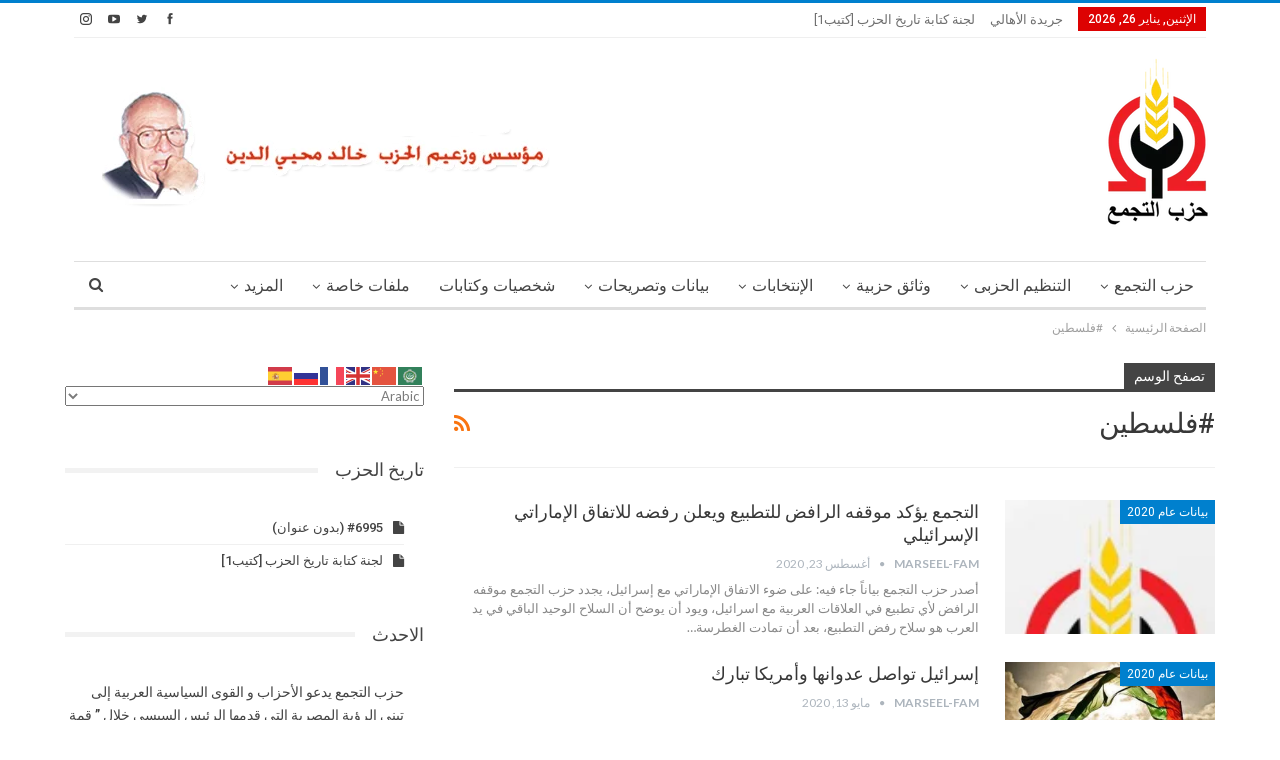

--- FILE ---
content_type: text/html; charset=UTF-8
request_url: https://altagamoa.org/tag/%D9%81%D9%84%D8%B3%D8%B7%D9%8A%D9%86/
body_size: 30406
content:
	<!DOCTYPE html>
		<!--[if IE 8]>
	<html class="ie ie8" dir="rtl" lang="ar"> <![endif]-->
	<!--[if IE 9]>
	<html class="ie ie9" dir="rtl" lang="ar"> <![endif]-->
	<!--[if gt IE 9]><!-->
<html dir="rtl" lang="ar"> <!--<![endif]-->
	<head>
				<meta charset="UTF-8">
		<meta http-equiv="X-UA-Compatible" content="IE=edge">
		<meta name="viewport" content="width=device-width, initial-scale=1.0">
		<link rel="pingback" href="https://altagamoa.org/xmlrpc.php"/>

		<meta name='robots' content='index, follow, max-image-preview:large, max-snippet:-1, max-video-preview:-1' />
	<style>img:is([sizes="auto" i], [sizes^="auto," i]) { contain-intrinsic-size: 3000px 1500px }</style>
	
	<!-- This site is optimized with the Yoast SEO plugin v26.3 - https://yoast.com/wordpress/plugins/seo/ -->
	<title>#فلسطين الأرشيف - حزب التجمع الوطنى التقدمى الوحدوى</title>
	<link rel="canonical" href="https://altagamoa.org/tag/فلسطين/" />
	<link rel="next" href="https://altagamoa.org/tag/%d9%81%d9%84%d8%b3%d8%b7%d9%8a%d9%86/page/2/" />
	<meta property="og:locale" content="ar_AR" />
	<meta property="og:type" content="article" />
	<meta property="og:title" content="#فلسطين الأرشيف - حزب التجمع الوطنى التقدمى الوحدوى" />
	<meta property="og:url" content="https://altagamoa.org/tag/فلسطين/" />
	<meta property="og:site_name" content="حزب التجمع الوطنى التقدمى الوحدوى" />
	<meta name="twitter:card" content="summary_large_image" />
	<script type="application/ld+json" class="yoast-schema-graph">{"@context":"https://schema.org","@graph":[{"@type":"CollectionPage","@id":"https://altagamoa.org/tag/%d9%81%d9%84%d8%b3%d8%b7%d9%8a%d9%86/","url":"https://altagamoa.org/tag/%d9%81%d9%84%d8%b3%d8%b7%d9%8a%d9%86/","name":"#فلسطين الأرشيف - حزب التجمع الوطنى التقدمى الوحدوى","isPartOf":{"@id":"https://altagamoa.org/#website"},"breadcrumb":{"@id":"https://altagamoa.org/tag/%d9%81%d9%84%d8%b3%d8%b7%d9%8a%d9%86/#breadcrumb"},"inLanguage":"ar"},{"@type":"BreadcrumbList","@id":"https://altagamoa.org/tag/%d9%81%d9%84%d8%b3%d8%b7%d9%8a%d9%86/#breadcrumb","itemListElement":[{"@type":"ListItem","position":1,"name":"الرئيسية","item":"https://altagamoa.org/"},{"@type":"ListItem","position":2,"name":"#فلسطين"}]},{"@type":"WebSite","@id":"https://altagamoa.org/#website","url":"https://altagamoa.org/","name":"حزب التجمع الوطنى التقدمى الوحدوى","description":"حزب التجمع الوطني التقدمي الوحدوي، هو أحد أبرز الأحزاب اليسارية المصرية","potentialAction":[{"@type":"SearchAction","target":{"@type":"EntryPoint","urlTemplate":"https://altagamoa.org/?s={search_term_string}"},"query-input":{"@type":"PropertyValueSpecification","valueRequired":true,"valueName":"search_term_string"}}],"inLanguage":"ar"}]}</script>
	<!-- / Yoast SEO plugin. -->


<link rel='dns-prefetch' href='//fonts.googleapis.com' />
<link rel="alternate" type="application/rss+xml" title="حزب التجمع الوطنى التقدمى الوحدوى &laquo; الخلاصة" href="https://altagamoa.org/feed/" />
<link rel="alternate" type="application/rss+xml" title="حزب التجمع الوطنى التقدمى الوحدوى &laquo; خلاصة التعليقات" href="https://altagamoa.org/comments/feed/" />
<link rel="alternate" type="application/rss+xml" title="حزب التجمع الوطنى التقدمى الوحدوى &laquo; #فلسطين خلاصة الوسوم" href="https://altagamoa.org/tag/%d9%81%d9%84%d8%b3%d8%b7%d9%8a%d9%86/feed/" />
<script type="text/javascript">
/* <![CDATA[ */
window._wpemojiSettings = {"baseUrl":"https:\/\/s.w.org\/images\/core\/emoji\/16.0.1\/72x72\/","ext":".png","svgUrl":"https:\/\/s.w.org\/images\/core\/emoji\/16.0.1\/svg\/","svgExt":".svg","source":{"concatemoji":"https:\/\/altagamoa.org\/wp-includes\/js\/wp-emoji-release.min.js?ver=6.8.3"}};
/*! This file is auto-generated */
!function(s,n){var o,i,e;function c(e){try{var t={supportTests:e,timestamp:(new Date).valueOf()};sessionStorage.setItem(o,JSON.stringify(t))}catch(e){}}function p(e,t,n){e.clearRect(0,0,e.canvas.width,e.canvas.height),e.fillText(t,0,0);var t=new Uint32Array(e.getImageData(0,0,e.canvas.width,e.canvas.height).data),a=(e.clearRect(0,0,e.canvas.width,e.canvas.height),e.fillText(n,0,0),new Uint32Array(e.getImageData(0,0,e.canvas.width,e.canvas.height).data));return t.every(function(e,t){return e===a[t]})}function u(e,t){e.clearRect(0,0,e.canvas.width,e.canvas.height),e.fillText(t,0,0);for(var n=e.getImageData(16,16,1,1),a=0;a<n.data.length;a++)if(0!==n.data[a])return!1;return!0}function f(e,t,n,a){switch(t){case"flag":return n(e,"\ud83c\udff3\ufe0f\u200d\u26a7\ufe0f","\ud83c\udff3\ufe0f\u200b\u26a7\ufe0f")?!1:!n(e,"\ud83c\udde8\ud83c\uddf6","\ud83c\udde8\u200b\ud83c\uddf6")&&!n(e,"\ud83c\udff4\udb40\udc67\udb40\udc62\udb40\udc65\udb40\udc6e\udb40\udc67\udb40\udc7f","\ud83c\udff4\u200b\udb40\udc67\u200b\udb40\udc62\u200b\udb40\udc65\u200b\udb40\udc6e\u200b\udb40\udc67\u200b\udb40\udc7f");case"emoji":return!a(e,"\ud83e\udedf")}return!1}function g(e,t,n,a){var r="undefined"!=typeof WorkerGlobalScope&&self instanceof WorkerGlobalScope?new OffscreenCanvas(300,150):s.createElement("canvas"),o=r.getContext("2d",{willReadFrequently:!0}),i=(o.textBaseline="top",o.font="600 32px Arial",{});return e.forEach(function(e){i[e]=t(o,e,n,a)}),i}function t(e){var t=s.createElement("script");t.src=e,t.defer=!0,s.head.appendChild(t)}"undefined"!=typeof Promise&&(o="wpEmojiSettingsSupports",i=["flag","emoji"],n.supports={everything:!0,everythingExceptFlag:!0},e=new Promise(function(e){s.addEventListener("DOMContentLoaded",e,{once:!0})}),new Promise(function(t){var n=function(){try{var e=JSON.parse(sessionStorage.getItem(o));if("object"==typeof e&&"number"==typeof e.timestamp&&(new Date).valueOf()<e.timestamp+604800&&"object"==typeof e.supportTests)return e.supportTests}catch(e){}return null}();if(!n){if("undefined"!=typeof Worker&&"undefined"!=typeof OffscreenCanvas&&"undefined"!=typeof URL&&URL.createObjectURL&&"undefined"!=typeof Blob)try{var e="postMessage("+g.toString()+"("+[JSON.stringify(i),f.toString(),p.toString(),u.toString()].join(",")+"));",a=new Blob([e],{type:"text/javascript"}),r=new Worker(URL.createObjectURL(a),{name:"wpTestEmojiSupports"});return void(r.onmessage=function(e){c(n=e.data),r.terminate(),t(n)})}catch(e){}c(n=g(i,f,p,u))}t(n)}).then(function(e){for(var t in e)n.supports[t]=e[t],n.supports.everything=n.supports.everything&&n.supports[t],"flag"!==t&&(n.supports.everythingExceptFlag=n.supports.everythingExceptFlag&&n.supports[t]);n.supports.everythingExceptFlag=n.supports.everythingExceptFlag&&!n.supports.flag,n.DOMReady=!1,n.readyCallback=function(){n.DOMReady=!0}}).then(function(){return e}).then(function(){var e;n.supports.everything||(n.readyCallback(),(e=n.source||{}).concatemoji?t(e.concatemoji):e.wpemoji&&e.twemoji&&(t(e.twemoji),t(e.wpemoji)))}))}((window,document),window._wpemojiSettings);
/* ]]> */
</script>
<style id='wp-emoji-styles-inline-css' type='text/css'>

	img.wp-smiley, img.emoji {
		display: inline !important;
		border: none !important;
		box-shadow: none !important;
		height: 1em !important;
		width: 1em !important;
		margin: 0 0.07em !important;
		vertical-align: -0.1em !important;
		background: none !important;
		padding: 0 !important;
	}
</style>
<link rel='stylesheet' id='wp-block-library-rtl-css' href='https://altagamoa.org/wp-includes/css/dist/block-library/style-rtl.min.css?ver=6.8.3' type='text/css' media='all' />
<style id='classic-theme-styles-inline-css' type='text/css'>
/*! This file is auto-generated */
.wp-block-button__link{color:#fff;background-color:#32373c;border-radius:9999px;box-shadow:none;text-decoration:none;padding:calc(.667em + 2px) calc(1.333em + 2px);font-size:1.125em}.wp-block-file__button{background:#32373c;color:#fff;text-decoration:none}
</style>
<link rel='stylesheet' id='awsm-ead-public-css' href='https://altagamoa.org/wp-content/plugins/embed-any-document/css/embed-public.min.css?ver=2.7.12' type='text/css' media='all' />
<style id='global-styles-inline-css' type='text/css'>
:root{--wp--preset--aspect-ratio--square: 1;--wp--preset--aspect-ratio--4-3: 4/3;--wp--preset--aspect-ratio--3-4: 3/4;--wp--preset--aspect-ratio--3-2: 3/2;--wp--preset--aspect-ratio--2-3: 2/3;--wp--preset--aspect-ratio--16-9: 16/9;--wp--preset--aspect-ratio--9-16: 9/16;--wp--preset--color--black: #000000;--wp--preset--color--cyan-bluish-gray: #abb8c3;--wp--preset--color--white: #ffffff;--wp--preset--color--pale-pink: #f78da7;--wp--preset--color--vivid-red: #cf2e2e;--wp--preset--color--luminous-vivid-orange: #ff6900;--wp--preset--color--luminous-vivid-amber: #fcb900;--wp--preset--color--light-green-cyan: #7bdcb5;--wp--preset--color--vivid-green-cyan: #00d084;--wp--preset--color--pale-cyan-blue: #8ed1fc;--wp--preset--color--vivid-cyan-blue: #0693e3;--wp--preset--color--vivid-purple: #9b51e0;--wp--preset--gradient--vivid-cyan-blue-to-vivid-purple: linear-gradient(135deg,rgba(6,147,227,1) 0%,rgb(155,81,224) 100%);--wp--preset--gradient--light-green-cyan-to-vivid-green-cyan: linear-gradient(135deg,rgb(122,220,180) 0%,rgb(0,208,130) 100%);--wp--preset--gradient--luminous-vivid-amber-to-luminous-vivid-orange: linear-gradient(135deg,rgba(252,185,0,1) 0%,rgba(255,105,0,1) 100%);--wp--preset--gradient--luminous-vivid-orange-to-vivid-red: linear-gradient(135deg,rgba(255,105,0,1) 0%,rgb(207,46,46) 100%);--wp--preset--gradient--very-light-gray-to-cyan-bluish-gray: linear-gradient(135deg,rgb(238,238,238) 0%,rgb(169,184,195) 100%);--wp--preset--gradient--cool-to-warm-spectrum: linear-gradient(135deg,rgb(74,234,220) 0%,rgb(151,120,209) 20%,rgb(207,42,186) 40%,rgb(238,44,130) 60%,rgb(251,105,98) 80%,rgb(254,248,76) 100%);--wp--preset--gradient--blush-light-purple: linear-gradient(135deg,rgb(255,206,236) 0%,rgb(152,150,240) 100%);--wp--preset--gradient--blush-bordeaux: linear-gradient(135deg,rgb(254,205,165) 0%,rgb(254,45,45) 50%,rgb(107,0,62) 100%);--wp--preset--gradient--luminous-dusk: linear-gradient(135deg,rgb(255,203,112) 0%,rgb(199,81,192) 50%,rgb(65,88,208) 100%);--wp--preset--gradient--pale-ocean: linear-gradient(135deg,rgb(255,245,203) 0%,rgb(182,227,212) 50%,rgb(51,167,181) 100%);--wp--preset--gradient--electric-grass: linear-gradient(135deg,rgb(202,248,128) 0%,rgb(113,206,126) 100%);--wp--preset--gradient--midnight: linear-gradient(135deg,rgb(2,3,129) 0%,rgb(40,116,252) 100%);--wp--preset--font-size--small: 13px;--wp--preset--font-size--medium: 20px;--wp--preset--font-size--large: 36px;--wp--preset--font-size--x-large: 42px;--wp--preset--spacing--20: 0.44rem;--wp--preset--spacing--30: 0.67rem;--wp--preset--spacing--40: 1rem;--wp--preset--spacing--50: 1.5rem;--wp--preset--spacing--60: 2.25rem;--wp--preset--spacing--70: 3.38rem;--wp--preset--spacing--80: 5.06rem;--wp--preset--shadow--natural: 6px 6px 9px rgba(0, 0, 0, 0.2);--wp--preset--shadow--deep: 12px 12px 50px rgba(0, 0, 0, 0.4);--wp--preset--shadow--sharp: 6px 6px 0px rgba(0, 0, 0, 0.2);--wp--preset--shadow--outlined: 6px 6px 0px -3px rgba(255, 255, 255, 1), 6px 6px rgba(0, 0, 0, 1);--wp--preset--shadow--crisp: 6px 6px 0px rgba(0, 0, 0, 1);}:where(.is-layout-flex){gap: 0.5em;}:where(.is-layout-grid){gap: 0.5em;}body .is-layout-flex{display: flex;}.is-layout-flex{flex-wrap: wrap;align-items: center;}.is-layout-flex > :is(*, div){margin: 0;}body .is-layout-grid{display: grid;}.is-layout-grid > :is(*, div){margin: 0;}:where(.wp-block-columns.is-layout-flex){gap: 2em;}:where(.wp-block-columns.is-layout-grid){gap: 2em;}:where(.wp-block-post-template.is-layout-flex){gap: 1.25em;}:where(.wp-block-post-template.is-layout-grid){gap: 1.25em;}.has-black-color{color: var(--wp--preset--color--black) !important;}.has-cyan-bluish-gray-color{color: var(--wp--preset--color--cyan-bluish-gray) !important;}.has-white-color{color: var(--wp--preset--color--white) !important;}.has-pale-pink-color{color: var(--wp--preset--color--pale-pink) !important;}.has-vivid-red-color{color: var(--wp--preset--color--vivid-red) !important;}.has-luminous-vivid-orange-color{color: var(--wp--preset--color--luminous-vivid-orange) !important;}.has-luminous-vivid-amber-color{color: var(--wp--preset--color--luminous-vivid-amber) !important;}.has-light-green-cyan-color{color: var(--wp--preset--color--light-green-cyan) !important;}.has-vivid-green-cyan-color{color: var(--wp--preset--color--vivid-green-cyan) !important;}.has-pale-cyan-blue-color{color: var(--wp--preset--color--pale-cyan-blue) !important;}.has-vivid-cyan-blue-color{color: var(--wp--preset--color--vivid-cyan-blue) !important;}.has-vivid-purple-color{color: var(--wp--preset--color--vivid-purple) !important;}.has-black-background-color{background-color: var(--wp--preset--color--black) !important;}.has-cyan-bluish-gray-background-color{background-color: var(--wp--preset--color--cyan-bluish-gray) !important;}.has-white-background-color{background-color: var(--wp--preset--color--white) !important;}.has-pale-pink-background-color{background-color: var(--wp--preset--color--pale-pink) !important;}.has-vivid-red-background-color{background-color: var(--wp--preset--color--vivid-red) !important;}.has-luminous-vivid-orange-background-color{background-color: var(--wp--preset--color--luminous-vivid-orange) !important;}.has-luminous-vivid-amber-background-color{background-color: var(--wp--preset--color--luminous-vivid-amber) !important;}.has-light-green-cyan-background-color{background-color: var(--wp--preset--color--light-green-cyan) !important;}.has-vivid-green-cyan-background-color{background-color: var(--wp--preset--color--vivid-green-cyan) !important;}.has-pale-cyan-blue-background-color{background-color: var(--wp--preset--color--pale-cyan-blue) !important;}.has-vivid-cyan-blue-background-color{background-color: var(--wp--preset--color--vivid-cyan-blue) !important;}.has-vivid-purple-background-color{background-color: var(--wp--preset--color--vivid-purple) !important;}.has-black-border-color{border-color: var(--wp--preset--color--black) !important;}.has-cyan-bluish-gray-border-color{border-color: var(--wp--preset--color--cyan-bluish-gray) !important;}.has-white-border-color{border-color: var(--wp--preset--color--white) !important;}.has-pale-pink-border-color{border-color: var(--wp--preset--color--pale-pink) !important;}.has-vivid-red-border-color{border-color: var(--wp--preset--color--vivid-red) !important;}.has-luminous-vivid-orange-border-color{border-color: var(--wp--preset--color--luminous-vivid-orange) !important;}.has-luminous-vivid-amber-border-color{border-color: var(--wp--preset--color--luminous-vivid-amber) !important;}.has-light-green-cyan-border-color{border-color: var(--wp--preset--color--light-green-cyan) !important;}.has-vivid-green-cyan-border-color{border-color: var(--wp--preset--color--vivid-green-cyan) !important;}.has-pale-cyan-blue-border-color{border-color: var(--wp--preset--color--pale-cyan-blue) !important;}.has-vivid-cyan-blue-border-color{border-color: var(--wp--preset--color--vivid-cyan-blue) !important;}.has-vivid-purple-border-color{border-color: var(--wp--preset--color--vivid-purple) !important;}.has-vivid-cyan-blue-to-vivid-purple-gradient-background{background: var(--wp--preset--gradient--vivid-cyan-blue-to-vivid-purple) !important;}.has-light-green-cyan-to-vivid-green-cyan-gradient-background{background: var(--wp--preset--gradient--light-green-cyan-to-vivid-green-cyan) !important;}.has-luminous-vivid-amber-to-luminous-vivid-orange-gradient-background{background: var(--wp--preset--gradient--luminous-vivid-amber-to-luminous-vivid-orange) !important;}.has-luminous-vivid-orange-to-vivid-red-gradient-background{background: var(--wp--preset--gradient--luminous-vivid-orange-to-vivid-red) !important;}.has-very-light-gray-to-cyan-bluish-gray-gradient-background{background: var(--wp--preset--gradient--very-light-gray-to-cyan-bluish-gray) !important;}.has-cool-to-warm-spectrum-gradient-background{background: var(--wp--preset--gradient--cool-to-warm-spectrum) !important;}.has-blush-light-purple-gradient-background{background: var(--wp--preset--gradient--blush-light-purple) !important;}.has-blush-bordeaux-gradient-background{background: var(--wp--preset--gradient--blush-bordeaux) !important;}.has-luminous-dusk-gradient-background{background: var(--wp--preset--gradient--luminous-dusk) !important;}.has-pale-ocean-gradient-background{background: var(--wp--preset--gradient--pale-ocean) !important;}.has-electric-grass-gradient-background{background: var(--wp--preset--gradient--electric-grass) !important;}.has-midnight-gradient-background{background: var(--wp--preset--gradient--midnight) !important;}.has-small-font-size{font-size: var(--wp--preset--font-size--small) !important;}.has-medium-font-size{font-size: var(--wp--preset--font-size--medium) !important;}.has-large-font-size{font-size: var(--wp--preset--font-size--large) !important;}.has-x-large-font-size{font-size: var(--wp--preset--font-size--x-large) !important;}
:where(.wp-block-post-template.is-layout-flex){gap: 1.25em;}:where(.wp-block-post-template.is-layout-grid){gap: 1.25em;}
:where(.wp-block-columns.is-layout-flex){gap: 2em;}:where(.wp-block-columns.is-layout-grid){gap: 2em;}
:root :where(.wp-block-pullquote){font-size: 1.5em;line-height: 1.6;}
</style>
<link rel='stylesheet' id='better-framework-main-fonts-css' href='https://fonts.googleapis.com/css?family=Lato:400,700%7CRoboto:400,500,400italic&#038;display=swap' type='text/css' media='all' />
<script type="text/javascript" src="https://altagamoa.org/wp-includes/js/jquery/jquery.min.js?ver=3.7.1" id="jquery-core-js"></script>
<script type="text/javascript" src="https://altagamoa.org/wp-includes/js/jquery/jquery-migrate.min.js?ver=3.4.1" id="jquery-migrate-js"></script>
<!--[if lt IE 9]>
<script type="text/javascript" src="https://altagamoa.org/wp-content/themes/publisher/includes/libs/better-framework/assets/js/html5shiv.min.js?ver=3.15.0" id="bf-html5shiv-js"></script>
<![endif]-->
<!--[if lt IE 9]>
<script type="text/javascript" src="https://altagamoa.org/wp-content/themes/publisher/includes/libs/better-framework/assets/js/respond.min.js?ver=3.15.0" id="bf-respond-js"></script>
<![endif]-->
<link rel="https://api.w.org/" href="https://altagamoa.org/wp-json/" /><link rel="alternate" title="JSON" type="application/json" href="https://altagamoa.org/wp-json/wp/v2/tags/108" /><link rel="EditURI" type="application/rsd+xml" title="RSD" href="https://altagamoa.org/xmlrpc.php?rsd" />
<meta name="generator" content="WordPress 6.8.3" />
<meta name="generator" content="Powered by WPBakery Page Builder - drag and drop page builder for WordPress."/>
<script type="application/ld+json">{
    "@context": "http://schema.org/",
    "@type": "Organization",
    "@id": "#organization",
    "logo": {
        "@type": "ImageObject",
        "url": "https://altagamoa.org/wp-content/uploads/2023/03/2148817571-1.png"
    },
    "url": "https://altagamoa.org/",
    "name": "\u062d\u0632\u0628 \u0627\u0644\u062a\u062c\u0645\u0639 \u0627\u0644\u0648\u0637\u0646\u0649 \u0627\u0644\u062a\u0642\u062f\u0645\u0649 \u0627\u0644\u0648\u062d\u062f\u0648\u0649",
    "description": "\u062d\u0632\u0628 \u0627\u0644\u062a\u062c\u0645\u0639 \u0627\u0644\u0648\u0637\u0646\u064a \u0627\u0644\u062a\u0642\u062f\u0645\u064a \u0627\u0644\u0648\u062d\u062f\u0648\u064a\u060c \u0647\u0648 \u0623\u062d\u062f \u0623\u0628\u0631\u0632 \u0627\u0644\u0623\u062d\u0632\u0627\u0628 \u0627\u0644\u064a\u0633\u0627\u0631\u064a\u0629 \u0627\u0644\u0645\u0635\u0631\u064a\u0629"
}</script>
<script type="application/ld+json">{
    "@context": "http://schema.org/",
    "@type": "WebSite",
    "name": "\u062d\u0632\u0628 \u0627\u0644\u062a\u062c\u0645\u0639 \u0627\u0644\u0648\u0637\u0646\u0649 \u0627\u0644\u062a\u0642\u062f\u0645\u0649 \u0627\u0644\u0648\u062d\u062f\u0648\u0649",
    "alternateName": "\u062d\u0632\u0628 \u0627\u0644\u062a\u062c\u0645\u0639 \u0627\u0644\u0648\u0637\u0646\u064a \u0627\u0644\u062a\u0642\u062f\u0645\u064a \u0627\u0644\u0648\u062d\u062f\u0648\u064a\u060c \u0647\u0648 \u0623\u062d\u062f \u0623\u0628\u0631\u0632 \u0627\u0644\u0623\u062d\u0632\u0627\u0628 \u0627\u0644\u064a\u0633\u0627\u0631\u064a\u0629 \u0627\u0644\u0645\u0635\u0631\u064a\u0629",
    "url": "https://altagamoa.org/"
}</script>
<link rel='stylesheet' id='bf-minifed-css-1' href='https://altagamoa.org/wp-content/bs-booster-cache/c839f898574c9cf390a5837beea7ee44.css' type='text/css' media='all' />
<link rel='stylesheet' id='7.11.0-1764200343' href='https://altagamoa.org/wp-content/bs-booster-cache/bcc00e54f6cad8d37009d5c39958e34a.css' type='text/css' media='all' />
<link rel="icon" href="https://altagamoa.org/wp-content/uploads/2023/03/logo-3-150x150.png" sizes="32x32" />
<link rel="icon" href="https://altagamoa.org/wp-content/uploads/2023/03/logo-3.png" sizes="192x192" />
<link rel="apple-touch-icon" href="https://altagamoa.org/wp-content/uploads/2023/03/logo-3.png" />
<meta name="msapplication-TileImage" content="https://altagamoa.org/wp-content/uploads/2023/03/logo-3.png" />
<noscript><style> .wpb_animate_when_almost_visible { opacity: 1; }</style></noscript>	</head>

<body class="rtl archive tag tag-108 wp-theme-publisher bs-theme bs-publisher bs-publisher-clean-magazine active-light-box active-top-line close-rh page-layout-2-col page-layout-2-col-right full-width main-menu-sticky-smart main-menu-boxed active-ajax-search  bs-hide-ha wpb-js-composer js-comp-ver-6.7.0 vc_responsive bs-ll-a" dir="rtl">
		<div class="main-wrap content-main-wrap">
			<header id="header" class="site-header header-style-2 boxed" itemscope="itemscope" itemtype="https://schema.org/WPHeader">

		<section class="topbar topbar-style-1 hidden-xs hidden-xs">
	<div class="content-wrap">
		<div class="container">
			<div class="topbar-inner clearfix">

									<div class="section-links">
								<div  class="  better-studio-shortcode bsc-clearfix better-social-counter style-button not-colored in-4-col">
						<ul class="social-list bsc-clearfix"><li class="social-item facebook"><a href = "https://www.facebook.com/BetterSTU" target = "_blank" > <i class="item-icon bsfi-facebook" ></i><span class="item-title" > Likes </span> </a> </li> <li class="social-item twitter"><a href = "https://twitter.com/BetterSTU" target = "_blank" > <i class="item-icon bsfi-twitter" ></i><span class="item-title" > Followers </span> </a> </li> <li class="social-item youtube"><a href = "https://youtube.com/channel/UCrNkHRTRk33C9hzYij4B5ng" target = "_blank" > <i class="item-icon bsfi-youtube" ></i><span class="item-title" > Subscribers </span> </a> </li> <li class="social-item instagram"><a href = "https://instagram.com/betterstudio" target = "_blank" > <i class="item-icon bsfi-instagram" ></i><span class="item-title" > Followers </span> </a> </li> 			</ul>
		</div>
							</div>
				
				<div class="section-menu">
						<div id="menu-top" class="menu top-menu-wrapper" role="navigation" itemscope="itemscope" itemtype="https://schema.org/SiteNavigationElement">
		<nav class="top-menu-container">

			<ul id="top-navigation" class="top-menu menu clearfix bsm-pure">
									<li id="topbar-date" class="menu-item menu-item-date">
					<span
						class="topbar-date">الإثنين, يناير 26, 2026</span>
					</li>
					<li id="menu-item-110" class="menu-item menu-item-type-custom menu-item-object-custom better-anim-fade menu-item-110"><a target="_blank" href="http://http://alahalygate.com">جريدة الأهالي</a></li>
<li id="menu-item-5556" class="menu-item menu-item-type-post_type menu-item-object-page better-anim-fade menu-item-5556"><a href="https://altagamoa.org/book1-2/">لجنة كتابة تاريخ الحزب [كتيب1]</a></li>
			</ul>

		</nav>
	</div>
				</div>
			</div>
		</div>
	</div>
</section>
		<div class="header-inner">
			<div class="content-wrap">
				<div class="container">
					<div class="row">
						<div class="row-height">
							<div class="logo-col col-xs-4">
								<div class="col-inside">
									<div id="site-branding" class="site-branding">
	<p  id="site-title" class="logo h1 img-logo">
	<a href="https://altagamoa.org/" itemprop="url" rel="home">
					<img id="site-logo" src="https://altagamoa.org/wp-content/uploads/2023/03/2148817571-1.png"
			     alt="حزب التجمع الوطني التقدمي الوحدوي"  />

			<span class="site-title">حزب التجمع الوطني التقدمي الوحدوي - حزب التجمع الوطني التقدمي الوحدوي، هو أحد أبرز الأحزاب اليسارية المصرية</span>
				</a>
</p>
</div><!-- .site-branding -->
								</div>
							</div>
															<div class="sidebar-col col-xs-8">
									<div class="col-inside">
										<aside id="sidebar" class="sidebar" role="complementary" itemscope="itemscope" itemtype="https://schema.org/WPSideBar">
											<div class="jpgeufickv jpgeufickv-pubadban jpgeufickv-show-desktop jpgeufickv-show-tablet-portrait jpgeufickv-show-tablet-landscape jpgeufickv-show-phone jpgeufickv-loc-header_aside_logo jpgeufickv-align-right jpgeufickv-column-1 jpgeufickv-clearfix no-bg-box-model"><div id="jpgeufickv-7013-1379813181" class="jpgeufickv-container jpgeufickv-type-image " itemscope="" itemtype="https://schema.org/WPAdBlock" data-adid="7013" data-type="image"><img class="jpgeufickv-image" src="https://altagamoa.org/wp-content/uploads/2015/12/LoGoooo.png" alt="head_leader" /></div></div>										</aside>
									</div>
								</div>
														</div>
					</div>
				</div>
			</div>
		</div>

		<div id="menu-main" class="menu main-menu-wrapper show-search-item menu-actions-btn-width-1" role="navigation" itemscope="itemscope" itemtype="https://schema.org/SiteNavigationElement">
	<div class="main-menu-inner">
		<div class="content-wrap">
			<div class="container">

				<nav class="main-menu-container">
					<ul id="main-navigation" class="main-menu menu bsm-pure clearfix">
						<li id="menu-item-5682" class="menu-item menu-item-type-taxonomy menu-item-object-category menu-item-has-children menu-term-73 better-anim-fade menu-item-5682"><a href="https://altagamoa.org/category/%d8%ad%d8%b2%d8%a8%d9%86%d8%a7/">حزب التجمع</a>
<ul class="sub-menu">
	<li id="menu-item-86" class="menu-item menu-item-type-taxonomy menu-item-object-category menu-term-32 better-anim-fade menu-item-86"><a href="https://altagamoa.org/category/%d8%ad%d8%b2%d8%a8%d9%86%d8%a7/%d8%ae%d8%a7%d9%84%d8%af_%d9%85%d8%ad%d9%8a_%d8%a7%d9%84%d8%af%d9%8a%d9%86/">مؤسسة خالد محي الدين</a></li>
	<li id="menu-item-6290" class="menu-item menu-item-type-taxonomy menu-item-object-category menu-item-has-children menu-term-115 better-anim-fade menu-item-6290"><a href="https://altagamoa.org/category/%d8%ad%d8%b2%d8%a8%d9%86%d8%a7/%d8%b1%d9%81%d8%b9%d8%aa_%d8%a7%d9%84%d8%b3%d8%b9%d9%8a%d8%af/">دكتور رفعت السعيد</a>
	<ul class="sub-menu">
		<li id="menu-item-6294" class="menu-item menu-item-type-taxonomy menu-item-object-category menu-term-116 better-anim-fade menu-item-6294"><a href="https://altagamoa.org/category/%d8%ad%d8%b2%d8%a8%d9%86%d8%a7/%d8%b1%d9%81%d8%b9%d8%aa_%d8%a7%d9%84%d8%b3%d8%b9%d9%8a%d8%af/%d9%85%d9%82%d8%a7%d9%84%d8%a7%d8%aa/">مقالات</a></li>
		<li id="menu-item-6293" class="menu-item menu-item-type-taxonomy menu-item-object-category menu-term-117 better-anim-fade menu-item-6293"><a href="https://altagamoa.org/category/%d8%ad%d8%b2%d8%a8%d9%86%d8%a7/%d8%b1%d9%81%d8%b9%d8%aa_%d8%a7%d9%84%d8%b3%d8%b9%d9%8a%d8%af/%d9%83%d8%aa%d8%a8-%d8%af%d9%83%d8%aa%d9%88%d8%b1-%d8%b1%d9%81%d8%b9%d8%aa-%d8%a7%d9%84%d8%b3%d8%b9%d9%8a%d8%af/">كتب</a></li>
	</ul>
</li>
</ul>
</li>
<li id="menu-item-71" class="menu-item menu-item-type-taxonomy menu-item-object-category menu-item-has-children menu-term-4 better-anim-fade menu-item-71"><a href="https://altagamoa.org/category/po/">التنظيم الحزبى</a>
<ul class="sub-menu">
	<li id="menu-item-73" class="menu-item menu-item-type-taxonomy menu-item-object-category menu-term-5 better-anim-fade menu-item-73"><a href="https://altagamoa.org/category/po/%d8%a7%d8%aa%d8%ad%d8%a7%d8%af_%d9%86%d8%b3%d8%a7%d8%a6%d9%8a/">الإتحاد النسائي</a></li>
	<li id="menu-item-72" class="menu-item menu-item-type-taxonomy menu-item-object-category menu-term-6 better-anim-fade menu-item-72"><a href="https://altagamoa.org/category/po/upy/">إتحاد الشباب</a></li>
</ul>
</li>
<li id="menu-item-92" class="menu-item menu-item-type-taxonomy menu-item-object-category menu-item-has-children menu-term-7 better-anim-fade menu-item-92"><a href="https://altagamoa.org/category/%d9%88%d8%ab%d8%a7%d8%a6%d9%82_%d8%ad%d8%b2%d8%a8%d9%8a%d8%a9/">وثائق حزبية</a>
<ul class="sub-menu">
	<li id="menu-item-96" class="menu-item menu-item-type-taxonomy menu-item-object-category menu-term-8 better-anim-fade menu-item-96"><a href="https://altagamoa.org/category/%d9%88%d8%ab%d8%a7%d8%a6%d9%82_%d8%ad%d8%b2%d8%a8%d9%8a%d8%a9/%d9%85%d8%a4%d8%aa%d9%85%d8%b1%d8%a7%d8%aa_%d8%a7%d9%84%d8%ad%d8%b2%d8%a8/">مؤتمرات الحزب</a></li>
	<li id="menu-item-93" class="menu-item menu-item-type-taxonomy menu-item-object-category menu-item-has-children menu-term-9 better-anim-fade menu-item-93"><a href="https://altagamoa.org/category/%d9%88%d8%ab%d8%a7%d8%a6%d9%82_%d8%ad%d8%b2%d8%a8%d9%8a%d8%a9/%d8%a8%d8%b1%d8%a7%d9%85%d8%ac-%d8%a7%d9%84%d8%ad%d8%b2%d8%a8/">برامج الحزب</a>
	<ul class="sub-menu">
		<li id="menu-item-6704" class="menu-item menu-item-type-taxonomy menu-item-object-category menu-term-136 better-anim-fade menu-item-6704"><a href="https://altagamoa.org/category/%d9%88%d8%ab%d8%a7%d8%a6%d9%82_%d8%ad%d8%b2%d8%a8%d9%8a%d8%a9/%d8%a8%d8%b1%d8%a7%d9%85%d8%ac-%d8%a7%d9%84%d8%ad%d8%b2%d8%a8/%d8%a7%d9%84%d9%84%d8%a7%d8%a6%d8%ad%d8%a9/">لائحة النظام الاساسي</a></li>
		<li id="menu-item-94" class="menu-item menu-item-type-taxonomy menu-item-object-category menu-term-10 better-anim-fade menu-item-94"><a href="https://altagamoa.org/category/%d9%88%d8%ab%d8%a7%d8%a6%d9%82_%d8%ad%d8%b2%d8%a8%d9%8a%d8%a9/%d8%a8%d8%b1%d8%a7%d9%85%d8%ac-%d8%a7%d9%84%d8%ad%d8%b2%d8%a8/%d9%86%d9%88%d8%b9%d9%8a%d8%a9/">برامج نوعية</a></li>
		<li id="menu-item-95" class="menu-item menu-item-type-taxonomy menu-item-object-category menu-term-11 better-anim-fade menu-item-95"><a href="https://altagamoa.org/category/%d9%88%d8%ab%d8%a7%d8%a6%d9%82_%d8%ad%d8%b2%d8%a8%d9%8a%d8%a9/%d8%a8%d8%b1%d8%a7%d9%85%d8%ac-%d8%a7%d9%84%d8%ad%d8%b2%d8%a8/%d8%b9%d8%a7%d9%85/">برنامج عام</a></li>
	</ul>
</li>
</ul>
</li>
<li id="menu-item-68" class="menu-item menu-item-type-taxonomy menu-item-object-category menu-item-has-children menu-term-22 better-anim-fade menu-item-68"><a href="https://altagamoa.org/category/%d8%a5%d9%86%d8%aa%d8%ae%d8%a7%d8%a8%d8%a7%d8%aa/">الإنتخابات</a>
<ul class="sub-menu">
	<li id="menu-item-69" class="menu-item menu-item-type-taxonomy menu-item-object-category menu-term-23 better-anim-fade menu-item-69"><a href="https://altagamoa.org/category/%d8%a5%d9%86%d8%aa%d8%ae%d8%a7%d8%a8%d8%a7%d8%aa/%d8%a8%d8%b1%d8%a7%d9%85%d8%ac_%d8%a5%d9%86%d8%aa%d8%ae%d8%a7%d8%a8%d9%8a%d8%a9/">برامج إنتخابية</a></li>
	<li id="menu-item-70" class="menu-item menu-item-type-taxonomy menu-item-object-category menu-term-24 better-anim-fade menu-item-70"><a href="https://altagamoa.org/category/%d8%a5%d9%86%d8%aa%d8%ae%d8%a7%d8%a8%d8%a7%d8%aa/%d9%85%d8%b1%d8%b4%d8%ad%d9%8a_%d8%a7%d9%84%d8%ad%d8%b2%d8%a8/">مرشحي الحزب</a></li>
</ul>
</li>
<li id="menu-item-74" class="menu-item menu-item-type-taxonomy menu-item-object-category menu-item-has-children menu-term-12 better-anim-fade menu-item-74"><a href="https://altagamoa.org/category/%d8%a8%d9%8a%d8%a7%d9%86%d8%a7%d8%aa-%d9%88%d8%aa%d8%b5%d8%b1%d9%8a%d8%ad%d8%a7%d8%aa/">بيانات وتصريحات</a>
<ul class="sub-menu">
	<li id="menu-item-75" class="menu-item menu-item-type-taxonomy menu-item-object-category menu-item-has-children menu-term-13 better-anim-fade menu-item-75"><a href="https://altagamoa.org/category/%d8%a8%d9%8a%d8%a7%d9%86%d8%a7%d8%aa-%d9%88%d8%aa%d8%b5%d8%b1%d9%8a%d8%ad%d8%a7%d8%aa/%d8%a8%d9%8a%d8%a7%d9%86%d8%a7%d8%aa_%d8%ad%d8%b2%d8%a8%d9%8a%d8%a9/">بيانات حزبية</a>
	<ul class="sub-menu">
		<li id="menu-item-76" class="menu-item menu-item-type-taxonomy menu-item-object-category menu-term-14 better-anim-fade menu-item-76"><a href="https://altagamoa.org/category/%d8%a8%d9%8a%d8%a7%d9%86%d8%a7%d8%aa-%d9%88%d8%aa%d8%b5%d8%b1%d9%8a%d8%ad%d8%a7%d8%aa/%d8%a8%d9%8a%d8%a7%d9%86%d8%a7%d8%aa_%d8%ad%d8%b2%d8%a8%d9%8a%d8%a9/2008/">بيانات عام 2008</a></li>
		<li id="menu-item-77" class="menu-item menu-item-type-taxonomy menu-item-object-category menu-term-15 better-anim-fade menu-item-77"><a href="https://altagamoa.org/category/%d8%a8%d9%8a%d8%a7%d9%86%d8%a7%d8%aa-%d9%88%d8%aa%d8%b5%d8%b1%d9%8a%d8%ad%d8%a7%d8%aa/%d8%a8%d9%8a%d8%a7%d9%86%d8%a7%d8%aa_%d8%ad%d8%b2%d8%a8%d9%8a%d8%a9/2009/">بيانات عام 2009</a></li>
		<li id="menu-item-78" class="menu-item menu-item-type-taxonomy menu-item-object-category menu-term-16 better-anim-fade menu-item-78"><a href="https://altagamoa.org/category/%d8%a8%d9%8a%d8%a7%d9%86%d8%a7%d8%aa-%d9%88%d8%aa%d8%b5%d8%b1%d9%8a%d8%ad%d8%a7%d8%aa/%d8%a8%d9%8a%d8%a7%d9%86%d8%a7%d8%aa_%d8%ad%d8%b2%d8%a8%d9%8a%d8%a9/2010/">بيانات عام 2010</a></li>
		<li id="menu-item-79" class="menu-item menu-item-type-taxonomy menu-item-object-category menu-term-17 better-anim-fade menu-item-79"><a href="https://altagamoa.org/category/%d8%a8%d9%8a%d8%a7%d9%86%d8%a7%d8%aa-%d9%88%d8%aa%d8%b5%d8%b1%d9%8a%d8%ad%d8%a7%d8%aa/%d8%a8%d9%8a%d8%a7%d9%86%d8%a7%d8%aa_%d8%ad%d8%b2%d8%a8%d9%8a%d8%a9/2011/">بيانات عام 2011</a></li>
		<li id="menu-item-80" class="menu-item menu-item-type-taxonomy menu-item-object-category menu-term-18 better-anim-fade menu-item-80"><a href="https://altagamoa.org/category/%d8%a8%d9%8a%d8%a7%d9%86%d8%a7%d8%aa-%d9%88%d8%aa%d8%b5%d8%b1%d9%8a%d8%ad%d8%a7%d8%aa/%d8%a8%d9%8a%d8%a7%d9%86%d8%a7%d8%aa_%d8%ad%d8%b2%d8%a8%d9%8a%d8%a9/2012/">بيانات عام 2012</a></li>
		<li id="menu-item-81" class="menu-item menu-item-type-taxonomy menu-item-object-category menu-term-19 better-anim-fade menu-item-81"><a href="https://altagamoa.org/category/%d8%a8%d9%8a%d8%a7%d9%86%d8%a7%d8%aa-%d9%88%d8%aa%d8%b5%d8%b1%d9%8a%d8%ad%d8%a7%d8%aa/%d8%a8%d9%8a%d8%a7%d9%86%d8%a7%d8%aa_%d8%ad%d8%b2%d8%a8%d9%8a%d8%a9/2013/">بيانات عام 2013</a></li>
		<li id="menu-item-82" class="menu-item menu-item-type-taxonomy menu-item-object-category menu-term-20 better-anim-fade menu-item-82"><a href="https://altagamoa.org/category/%d8%a8%d9%8a%d8%a7%d9%86%d8%a7%d8%aa-%d9%88%d8%aa%d8%b5%d8%b1%d9%8a%d8%ad%d8%a7%d8%aa/%d8%a8%d9%8a%d8%a7%d9%86%d8%a7%d8%aa_%d8%ad%d8%b2%d8%a8%d9%8a%d8%a9/2014/">بيانات عام 2014</a></li>
		<li id="menu-item-83" class="menu-item menu-item-type-taxonomy menu-item-object-category menu-term-21 better-anim-fade menu-item-83"><a href="https://altagamoa.org/category/%d8%a8%d9%8a%d8%a7%d9%86%d8%a7%d8%aa-%d9%88%d8%aa%d8%b5%d8%b1%d9%8a%d8%ad%d8%a7%d8%aa/%d8%a8%d9%8a%d8%a7%d9%86%d8%a7%d8%aa_%d8%ad%d8%b2%d8%a8%d9%8a%d8%a9/2015/">بيانات عام 2015</a></li>
		<li id="menu-item-5745" class="menu-item menu-item-type-taxonomy menu-item-object-category menu-term-85 better-anim-fade menu-item-5745"><a href="https://altagamoa.org/category/%d8%a8%d9%8a%d8%a7%d9%86%d8%a7%d8%aa-%d9%88%d8%aa%d8%b5%d8%b1%d9%8a%d8%ad%d8%a7%d8%aa/%d8%a8%d9%8a%d8%a7%d9%86%d8%a7%d8%aa_%d8%ad%d8%b2%d8%a8%d9%8a%d8%a9/%d8%a8%d9%8a%d8%a7%d9%86%d8%a7%d8%aa-%d8%b9%d8%a7%d9%85-2016/">بيانات عام 2016</a></li>
		<li id="menu-item-6102" class="menu-item menu-item-type-taxonomy menu-item-object-category menu-term-112 better-anim-fade menu-item-6102"><a href="https://altagamoa.org/category/%d8%a8%d9%8a%d8%a7%d9%86%d8%a7%d8%aa-%d9%88%d8%aa%d8%b5%d8%b1%d9%8a%d8%ad%d8%a7%d8%aa/%d8%a8%d9%8a%d8%a7%d9%86%d8%a7%d8%aa_%d8%ad%d8%b2%d8%a8%d9%8a%d8%a9/2017/">بيانات عام 2017</a></li>
		<li id="menu-item-6351" class="menu-item menu-item-type-taxonomy menu-item-object-category menu-term-120 better-anim-fade menu-item-6351"><a href="https://altagamoa.org/category/%d8%a8%d9%8a%d8%a7%d9%86%d8%a7%d8%aa-%d9%88%d8%aa%d8%b5%d8%b1%d9%8a%d8%ad%d8%a7%d8%aa/%d8%a8%d9%8a%d8%a7%d9%86%d8%a7%d8%aa_%d8%ad%d8%b2%d8%a8%d9%8a%d8%a9/2018/">بيانات عام 2018</a></li>
		<li id="menu-item-6554" class="menu-item menu-item-type-taxonomy menu-item-object-category menu-term-130 better-anim-fade menu-item-6554"><a href="https://altagamoa.org/category/%d8%a8%d9%8a%d8%a7%d9%86%d8%a7%d8%aa-%d9%88%d8%aa%d8%b5%d8%b1%d9%8a%d8%ad%d8%a7%d8%aa/%d8%a8%d9%8a%d8%a7%d9%86%d8%a7%d8%aa_%d8%ad%d8%b2%d8%a8%d9%8a%d8%a9/2019/">بيانات عام 2019</a></li>
		<li id="menu-item-6754" class="menu-item menu-item-type-taxonomy menu-item-object-category menu-term-137 better-anim-fade menu-item-6754"><a href="https://altagamoa.org/category/%d8%a8%d9%8a%d8%a7%d9%86%d8%a7%d8%aa-%d9%88%d8%aa%d8%b5%d8%b1%d9%8a%d8%ad%d8%a7%d8%aa/%d8%a8%d9%8a%d8%a7%d9%86%d8%a7%d8%aa_%d8%ad%d8%b2%d8%a8%d9%8a%d8%a9/2020/">بيانات عام 2020</a></li>
		<li id="menu-item-6863" class="menu-item menu-item-type-taxonomy menu-item-object-category menu-term-154 better-anim-fade menu-item-6863"><a href="https://altagamoa.org/category/%d8%a8%d9%8a%d8%a7%d9%86%d8%a7%d8%aa-%d9%88%d8%aa%d8%b5%d8%b1%d9%8a%d8%ad%d8%a7%d8%aa/%d8%a8%d9%8a%d8%a7%d9%86%d8%a7%d8%aa_%d8%ad%d8%b2%d8%a8%d9%8a%d8%a9/2021/">بيانات عام 2021</a></li>
	</ul>
</li>
	<li id="menu-item-84" class="menu-item menu-item-type-taxonomy menu-item-object-category menu-term-31 better-anim-fade menu-item-84"><a href="https://altagamoa.org/category/%d8%a8%d9%8a%d8%a7%d9%86%d8%a7%d8%aa-%d9%88%d8%aa%d8%b5%d8%b1%d9%8a%d8%ad%d8%a7%d8%aa/%d8%aa%d8%b5%d8%b1%d9%8a%d8%ad/">تصريحات حزبية</a></li>
</ul>
</li>
<li id="menu-item-87" class="menu-item menu-item-type-taxonomy menu-item-object-category menu-term-25 better-anim-fade menu-item-87"><a href="https://altagamoa.org/category/%d8%b4%d8%ae%d8%b5%d9%8a%d8%a7%d8%aa_%d9%88%d9%83%d8%aa%d8%a7%d8%a8%d8%a7%d8%aa/">شخصيات وكتابات</a></li>
<li id="menu-item-89" class="menu-item menu-item-type-taxonomy menu-item-object-category menu-item-has-children menu-term-26 better-anim-fade menu-item-89"><a href="https://altagamoa.org/category/%d9%85_%d8%ae%d8%a7%d8%b5%d8%a9/">ملفات خاصة</a>
<ul class="sub-menu">
	<li id="menu-item-5826" class="menu-item menu-item-type-taxonomy menu-item-object-category menu-term-91 better-anim-fade menu-item-5826"><a href="https://altagamoa.org/category/%d9%85_%d8%ae%d8%a7%d8%b5%d8%a9/news_about_us/">الحزب فى الصحافة</a></li>
	<li id="menu-item-90" class="menu-item menu-item-type-taxonomy menu-item-object-category menu-term-27 better-anim-fade menu-item-90"><a href="https://altagamoa.org/category/%d9%85_%d8%ae%d8%a7%d8%b5%d8%a9/%d8%a5%d9%82%d8%aa%d8%b5%d8%a7%d8%af%d9%8a%d8%a9/">إقتصادية</a></li>
	<li id="menu-item-91" class="menu-item menu-item-type-taxonomy menu-item-object-category menu-term-28 better-anim-fade menu-item-91"><a href="https://altagamoa.org/category/%d9%85_%d8%ae%d8%a7%d8%b5%d8%a9/%d8%b3%d9%8a%d8%a7%d8%b3%d9%8a%d8%a9_%d8%a5%d8%ac%d8%aa%d9%85%d8%a7%d8%b9%d9%8a%d8%a9/">سياسية وإجتماعية</a></li>
</ul>
</li>
<li id="menu-item-5570" class="menu-item menu-item-type-post_type menu-item-object-page better-anim-fade menu-item-5570"><a href="https://altagamoa.org/book1-2/">لجنة كتابة تاريخ الحزب [كتيب1]</a></li>
					</ul><!-- #main-navigation -->
											<div class="menu-action-buttons width-1">
															<div class="search-container close">
									<span class="search-handler"><i class="fa fa-search"></i></span>

									<div class="search-box clearfix">
										<form role="search" method="get" class="search-form clearfix" action="https://altagamoa.org">
	<input type="search" class="search-field"
	       placeholder="بحث..."
	       value="" name="s"
	       title="البحث عن:"
	       autocomplete="off">
	<input type="submit" class="search-submit" value="بحث">
</form><!-- .search-form -->
									</div>
								</div>
														</div>
										</nav><!-- .main-menu-container -->

			</div>
		</div>
	</div>
</div><!-- .menu -->
	</header><!-- .header -->
	<div class="rh-header clearfix dark deferred-block-exclude">
		<div class="rh-container clearfix">

			<div class="menu-container close">
				<span class="menu-handler"><span class="lines"></span></span>
			</div><!-- .menu-container -->

			<div class="logo-container rh-img-logo">
				<a href="https://altagamoa.org/" itemprop="url" rel="home">
											<img src="https://altagamoa.org/wp-content/uploads/2023/03/clear-bk-logo-2.png"
						     alt="حزب التجمع الوطنى التقدمى الوحدوى"  />				</a>
			</div><!-- .logo-container -->
		</div><!-- .rh-container -->
	</div><!-- .rh-header -->
<nav role="navigation" aria-label="Breadcrumbs" class="bf-breadcrumb clearfix bc-top-style"><div class="content-wrap"><div class="container bf-breadcrumb-container"><ul class="bf-breadcrumb-items" itemscope itemtype="http://schema.org/BreadcrumbList"><meta name="numberOfItems" content="2" /><meta name="itemListOrder" content="Ascending" /><li itemprop="itemListElement" itemscope itemtype="http://schema.org/ListItem" class="bf-breadcrumb-item bf-breadcrumb-begin"><a itemprop="item" href="https://altagamoa.org" rel="home"><span itemprop="name">الصفحة الرئيسية</span></a><meta itemprop="position" content="1" /></li><li itemprop="itemListElement" itemscope itemtype="http://schema.org/ListItem" class="bf-breadcrumb-item bf-breadcrumb-end"><span itemprop="name">#فلسطين</span><meta itemprop="item" content="https://altagamoa.org/tag/%d9%81%d9%84%d8%b3%d8%b7%d9%8a%d9%86/"/><meta itemprop="position" content="2" /></li></ul></div></div></nav><div class="content-wrap">
		<main id="content" class="content-container">

		<div class="container layout-2-col layout-2-col-1 layout-right-sidebar layout-bc-before">
			<div class="row main-section">
										<div class="col-sm-8 content-column">
							<section class="archive-title tag-title with-action">
	<div class="pre-title"><span>تصفح الوسم</span></div>

	<div class="actions-container">
		<a class="rss-link" href="https://altagamoa.org/tag/%d9%81%d9%84%d8%b3%d8%b7%d9%8a%d9%86/feed/"><i class="fa fa-rss"></i></a>
	</div>

	<h1 class="page-heading"><span class="h-title">#فلسطين</span></h1>

	</section>
	<div class="listing listing-blog listing-blog-1 clearfix  columns-1">
		<article class="post-6840 type-post format-standard has-post-thumbnail   listing-item listing-item-blog  listing-item-blog-1 main-term-137 bsw-7 ">
		<div class="item-inner clearfix">
							<div class="featured clearfix">
					<div class="term-badges floated"><span class="term-badge term-137"><a href="https://altagamoa.org/category/%d8%a8%d9%8a%d8%a7%d9%86%d8%a7%d8%aa-%d9%88%d8%aa%d8%b5%d8%b1%d9%8a%d8%ad%d8%a7%d8%aa/%d8%a8%d9%8a%d8%a7%d9%86%d8%a7%d8%aa_%d8%ad%d8%b2%d8%a8%d9%8a%d8%a9/2020/">بيانات عام 2020</a></span></div>					<a  title="التجمع يؤكد موقفه الرافض للتطبيع ويعلن رفضه للاتفاق الإماراتي الإسرائيلي" data-src="https://altagamoa.org/wp-content/uploads/2023/03/2148817571-117x136.png" data-bs-srcset="{&quot;baseurl&quot;:&quot;https:\/\/altagamoa.org\/wp-content\/uploads\/2023\/03\/&quot;,&quot;sizes&quot;:{&quot;86&quot;:&quot;2148817571-86x64.png&quot;,&quot;117&quot;:&quot;2148817571.png&quot;}}"							class="img-holder" href="https://altagamoa.org/2020/08/23/%d8%a7%d9%84%d8%aa%d8%ac%d9%85%d8%b9-%d9%8a%d8%a4%d9%83%d8%af-%d9%85%d9%88%d9%82%d9%81%d9%87-%d8%a7%d9%84%d8%b1%d8%a7%d9%81%d8%b6-%d9%84%d9%84%d8%aa%d8%b7%d8%a8%d9%8a%d8%b9-%d9%88%d9%8a%d8%b9%d9%84/"></a>
									</div>
			<h2 class="title">			<a href="https://altagamoa.org/2020/08/23/%d8%a7%d9%84%d8%aa%d8%ac%d9%85%d8%b9-%d9%8a%d8%a4%d9%83%d8%af-%d9%85%d9%88%d9%82%d9%81%d9%87-%d8%a7%d9%84%d8%b1%d8%a7%d9%81%d8%b6-%d9%84%d9%84%d8%aa%d8%b7%d8%a8%d9%8a%d8%b9-%d9%88%d9%8a%d8%b9%d9%84/" class="post-url post-title">
				التجمع يؤكد موقفه الرافض للتطبيع ويعلن رفضه للاتفاق الإماراتي الإسرائيلي			</a>
			</h2>		<div class="post-meta">

							<a href="https://altagamoa.org/author/marseel-fam/"
				   title="تصفح كاتب المقالات"
				   class="post-author-a">
					<i class="post-author author">
						Marseel-fam					</i>
				</a>
							<span class="time"><time class="post-published updated"
				                         datetime="2020-08-23T14:28:47+00:00">أغسطس 23, 2020</time></span>
						</div>
						<div class="post-summary">
					<!-- wp:tadv/classic-paragraph -->أصدر حزب التجمع بياناً جاء فيه:
على ضوء الاتفاق الإماراتي مع إسرائيل، يجدد حزب التجمع موقفه الرافض لأي تطبيع في العلاقات العربية مع اسرائيل، ويود أن يوضح أن السلاح الوحيد الباقي في يد العرب هو سلاح رفض التطبيع، بعد أن تمادت الغطرسة</!-->&hellip;				</div>
						</div>
	</article>
	<article class="post-6814 type-post format-standard has-post-thumbnail   listing-item listing-item-blog  listing-item-blog-1 main-term-137 bsw-7 ">
		<div class="item-inner clearfix">
							<div class="featured clearfix">
					<div class="term-badges floated"><span class="term-badge term-137"><a href="https://altagamoa.org/category/%d8%a8%d9%8a%d8%a7%d9%86%d8%a7%d8%aa-%d9%88%d8%aa%d8%b5%d8%b1%d9%8a%d8%ad%d8%a7%d8%aa/%d8%a8%d9%8a%d8%a7%d9%86%d8%a7%d8%aa_%d8%ad%d8%b2%d8%a8%d9%8a%d8%a9/2020/">بيانات عام 2020</a></span></div>					<a  title="إسرائيل تواصل عدوانها وأمريكا تبارك" data-src="https://altagamoa.org/wp-content/uploads/2017/01/فلسطين.jpg" data-bs-srcset="{&quot;baseurl&quot;:&quot;https:\/\/altagamoa.org\/wp-content\/uploads\/2017\/01\/&quot;,&quot;sizes&quot;:{&quot;685&quot;:&quot;\u0641\u0644\u0633\u0637\u064a\u0646.jpg&quot;}}"							class="img-holder" href="https://altagamoa.org/2020/05/13/%d8%a5%d8%b3%d8%b1%d8%a7%d8%a6%d9%8a%d9%84-%d8%aa%d9%88%d8%a7%d8%b5%d9%84-%d8%b9%d8%af%d9%88%d8%a7%d9%86%d9%87%d8%a7-%d9%88%d8%a3%d9%85%d8%b1%d9%8a%d9%83%d8%a7-%d8%aa%d8%a8%d8%a7%d8%b1%d9%83/"></a>
									</div>
			<h2 class="title">			<a href="https://altagamoa.org/2020/05/13/%d8%a5%d8%b3%d8%b1%d8%a7%d8%a6%d9%8a%d9%84-%d8%aa%d9%88%d8%a7%d8%b5%d9%84-%d8%b9%d8%af%d9%88%d8%a7%d9%86%d9%87%d8%a7-%d9%88%d8%a3%d9%85%d8%b1%d9%8a%d9%83%d8%a7-%d8%aa%d8%a8%d8%a7%d8%b1%d9%83/" class="post-url post-title">
				إسرائيل تواصل عدوانها وأمريكا تبارك			</a>
			</h2>		<div class="post-meta">

							<a href="https://altagamoa.org/author/marseel-fam/"
				   title="تصفح كاتب المقالات"
				   class="post-author-a">
					<i class="post-author author">
						Marseel-fam					</i>
				</a>
							<span class="time"><time class="post-published updated"
				                         datetime="2020-05-13T12:54:34+00:00">مايو 13, 2020</time></span>
						</div>
						<div class="post-summary">
					<!-- wp:tadv/classic-paragraph -->مع اقتراب ذكرى النكبة في ١٥ مايو أصدر حزب التجمع البيان التالي:
مع ١٥ مايو ٢٠٢٠، تحل الذكرى الثانية والسبعين لاغتصاب فلسطين من قبل الحركة الصهيونية، وإعلان قيام دولة الكيان الإسرائيلي العنصري، بدعم ومساندة من قوى الاستعمار الغربي، وما صاحب</!-->&hellip;				</div>
						</div>
	</article>
	<article class="post-6730 type-post format-standard has-post-thumbnail   listing-item listing-item-blog  listing-item-blog-1 main-term-130 bsw-7 ">
		<div class="item-inner clearfix">
							<div class="featured clearfix">
					<div class="term-badges floated"><span class="term-badge term-130"><a href="https://altagamoa.org/category/%d8%a8%d9%8a%d8%a7%d9%86%d8%a7%d8%aa-%d9%88%d8%aa%d8%b5%d8%b1%d9%8a%d8%ad%d8%a7%d8%aa/%d8%a8%d9%8a%d8%a7%d9%86%d8%a7%d8%aa_%d8%ad%d8%b2%d8%a8%d9%8a%d8%a9/2019/">بيانات عام 2019</a></span></div>					<a  title="في ذكرى وعد بلفور 102 عاماً من الصمود  في مواجهة النكبة" data-src="https://altagamoa.org/wp-content/uploads/2017/01/فلسطين.jpg" data-bs-srcset="{&quot;baseurl&quot;:&quot;https:\/\/altagamoa.org\/wp-content\/uploads\/2017\/01\/&quot;,&quot;sizes&quot;:{&quot;685&quot;:&quot;\u0641\u0644\u0633\u0637\u064a\u0646.jpg&quot;}}"							class="img-holder" href="https://altagamoa.org/2019/11/04/%d9%81%d9%8a-%d8%b0%d9%83%d8%b1%d9%89-%d9%88%d8%b9%d8%af-%d8%a8%d9%84%d9%81%d9%88%d8%b1-102-%d8%b9%d8%a7%d9%85%d8%a7%d9%8b-%d9%85%d9%86-%d8%a7%d9%84%d8%b5%d9%85%d9%88%d8%af-%d9%81%d9%8a-%d9%85%d9%88/"></a>
									</div>
			<h2 class="title">			<a href="https://altagamoa.org/2019/11/04/%d9%81%d9%8a-%d8%b0%d9%83%d8%b1%d9%89-%d9%88%d8%b9%d8%af-%d8%a8%d9%84%d9%81%d9%88%d8%b1-102-%d8%b9%d8%a7%d9%85%d8%a7%d9%8b-%d9%85%d9%86-%d8%a7%d9%84%d8%b5%d9%85%d9%88%d8%af-%d9%81%d9%8a-%d9%85%d9%88/" class="post-url post-title">
				في ذكرى وعد بلفور 102 عاماً من الصمود  في مواجهة النكبة			</a>
			</h2>		<div class="post-meta">

							<a href="https://altagamoa.org/author/marseel-fam/"
				   title="تصفح كاتب المقالات"
				   class="post-author-a">
					<i class="post-author author">
						Marseel-fam					</i>
				</a>
							<span class="time"><time class="post-published updated"
				                         datetime="2019-11-04T12:16:44+00:00">نوفمبر 4, 2019</time></span>
						</div>
						<div class="post-summary">
					<!-- wp:tadv/classic-paragraph -->في ذكرى وعد بلفور
102 عاماً من الصمود
في مواجهة النكبة
102 عاماً تمر على إعلان وعد بلفور المشؤوم، الذي أعلنه وزير الخارجية البريطاني في 2 نوفمبر 1917.
102 عاماً من المؤامرة على حقوق الشعب الفلسطينى وزرع الكيان الصهيوني في الأرض العربية،</!-->&hellip;				</div>
						</div>
	</article>
	<article class="post-6713 type-post format-standard has-post-thumbnail   listing-item listing-item-blog  listing-item-blog-1 main-term-130 bsw-7 ">
		<div class="item-inner clearfix">
							<div class="featured clearfix">
					<div class="term-badges floated"><span class="term-badge term-130"><a href="https://altagamoa.org/category/%d8%a8%d9%8a%d8%a7%d9%86%d8%a7%d8%aa-%d9%88%d8%aa%d8%b5%d8%b1%d9%8a%d8%ad%d8%a7%d8%aa/%d8%a8%d9%8a%d8%a7%d9%86%d8%a7%d8%aa_%d8%ad%d8%b2%d8%a8%d9%8a%d8%a9/2019/">بيانات عام 2019</a></span></div>					<a  title="التجمع يرفض تصريحات نتنياهو" data-src="https://altagamoa.org/wp-content/uploads/2017/01/فلسطين.jpg" data-bs-srcset="{&quot;baseurl&quot;:&quot;https:\/\/altagamoa.org\/wp-content\/uploads\/2017\/01\/&quot;,&quot;sizes&quot;:{&quot;685&quot;:&quot;\u0641\u0644\u0633\u0637\u064a\u0646.jpg&quot;}}"							class="img-holder" href="https://altagamoa.org/2019/09/12/%d8%a7%d9%84%d8%aa%d8%ac%d9%85%d8%b9-%d9%8a%d8%b1%d9%81%d8%b6-%d8%aa%d8%b5%d8%b1%d9%8a%d8%ad%d8%a7%d8%aa-%d9%86%d8%aa%d9%86%d9%8a%d8%a7%d9%87%d9%88/"></a>
									</div>
			<h2 class="title">			<a href="https://altagamoa.org/2019/09/12/%d8%a7%d9%84%d8%aa%d8%ac%d9%85%d8%b9-%d9%8a%d8%b1%d9%81%d8%b6-%d8%aa%d8%b5%d8%b1%d9%8a%d8%ad%d8%a7%d8%aa-%d9%86%d8%aa%d9%86%d9%8a%d8%a7%d9%87%d9%88/" class="post-url post-title">
				التجمع يرفض تصريحات نتنياهو			</a>
			</h2>		<div class="post-meta">

							<a href="https://altagamoa.org/author/marseel-fam/"
				   title="تصفح كاتب المقالات"
				   class="post-author-a">
					<i class="post-author author">
						Marseel-fam					</i>
				</a>
							<span class="time"><time class="post-published updated"
				                         datetime="2019-09-12T11:55:22+00:00">سبتمبر 12, 2019</time></span>
						</div>
						<div class="post-summary">
					<!-- wp:tadv/classic-paragraph --> 
التجمع يرفض تصريحات نتنياهو
 
رفض حزب التجمع التصريحات الأخيرة لرئيس وزراء الكيان الصهيوني بنيامين نتنياهو، التي أعلن فيها عزمه ضم المستوطنات الإسرائيلية في الضفة الغربية وكذلك غور الأردن إلى دولته الصهيونية العنصرية إذا ما فاز بالأغلبية</!-->&hellip;				</div>
						</div>
	</article>
	<article class="post-6708 type-post format-standard has-post-thumbnail   listing-item listing-item-blog  listing-item-blog-1 main-term-130 bsw-7 ">
		<div class="item-inner clearfix">
							<div class="featured clearfix">
					<div class="term-badges floated"><span class="term-badge term-130"><a href="https://altagamoa.org/category/%d8%a8%d9%8a%d8%a7%d9%86%d8%a7%d8%aa-%d9%88%d8%aa%d8%b5%d8%b1%d9%8a%d8%ad%d8%a7%d8%aa/%d8%a8%d9%8a%d8%a7%d9%86%d8%a7%d8%aa_%d8%ad%d8%b2%d8%a8%d9%8a%d8%a9/2019/">بيانات عام 2019</a></span></div>					<a  title="التجمع يدين العدوان الإسرائيلي على سيادة الدول العربية" data-src="https://altagamoa.org/wp-content/uploads/2019/07/حزب_التجمع.png" data-bs-srcset="{&quot;baseurl&quot;:&quot;https:\/\/altagamoa.org\/wp-content\/uploads\/2019\/07\/&quot;,&quot;sizes&quot;:{&quot;600&quot;:&quot;\u062d\u0632\u0628_\u0627\u0644\u062a\u062c\u0645\u0639.png&quot;}}"							class="img-holder" href="https://altagamoa.org/2019/08/27/%d8%a7%d9%84%d8%aa%d8%ac%d9%85%d8%b9-%d9%8a%d8%af%d9%8a%d9%86-%d8%a7%d9%84%d8%b9%d8%af%d9%88%d8%a7%d9%86-%d8%a7%d9%84%d8%a5%d8%b3%d8%b1%d8%a7%d8%a6%d9%8a%d9%84%d9%8a-%d8%b9%d9%84%d9%89-%d8%b3%d9%8a/"></a>
									</div>
			<h2 class="title">			<a href="https://altagamoa.org/2019/08/27/%d8%a7%d9%84%d8%aa%d8%ac%d9%85%d8%b9-%d9%8a%d8%af%d9%8a%d9%86-%d8%a7%d9%84%d8%b9%d8%af%d9%88%d8%a7%d9%86-%d8%a7%d9%84%d8%a5%d8%b3%d8%b1%d8%a7%d8%a6%d9%8a%d9%84%d9%8a-%d8%b9%d9%84%d9%89-%d8%b3%d9%8a/" class="post-url post-title">
				التجمع يدين العدوان الإسرائيلي على سيادة الدول العربية			</a>
			</h2>		<div class="post-meta">

							<a href="https://altagamoa.org/author/marseel-fam/"
				   title="تصفح كاتب المقالات"
				   class="post-author-a">
					<i class="post-author author">
						Marseel-fam					</i>
				</a>
							<span class="time"><time class="post-published updated"
				                         datetime="2019-08-27T08:50:01+00:00">أغسطس 27, 2019</time></span>
						</div>
						<div class="post-summary">
					<!-- wp:tadv/classic-paragraph -->يواصل الكيان الصهيوني ممارسة خططه العدوانية التوسعية، وفي خطوته الجديدة يتوسع في العدوان على سيادة أربع دول عربية، فبالإضافة على عدوانه العسكري و الاستيطاني على قطاع غزة والضفة الغربية، يرسل طائراته في أوقات متزامنة للعدوان على كل من سورية</!-->&hellip;				</div>
						</div>
	</article>
	<article class="post-6685 type-post format-standard has-post-thumbnail   listing-item listing-item-blog  listing-item-blog-1 main-term-130 bsw-7 ">
		<div class="item-inner clearfix">
							<div class="featured clearfix">
					<div class="term-badges floated"><span class="term-badge term-130"><a href="https://altagamoa.org/category/%d8%a8%d9%8a%d8%a7%d9%86%d8%a7%d8%aa-%d9%88%d8%aa%d8%b5%d8%b1%d9%8a%d8%ad%d8%a7%d8%aa/%d8%a8%d9%8a%d8%a7%d9%86%d8%a7%d8%aa_%d8%ad%d8%b2%d8%a8%d9%8a%d8%a9/2019/">بيانات عام 2019</a></span></div>					<a  title="التجمع يدين العدوان الصهيوني على المصلين في المسجد الأقصى" data-src="https://altagamoa.org/wp-content/uploads/2019/08/فلسطين_اول_يوم_العيد.jpg" data-bs-srcset="{&quot;baseurl&quot;:&quot;https:\/\/altagamoa.org\/wp-content\/uploads\/2019\/08\/&quot;,&quot;sizes&quot;:{&quot;700&quot;:&quot;\u0641\u0644\u0633\u0637\u064a\u0646_\u0627\u0648\u0644_\u064a\u0648\u0645_\u0627\u0644\u0639\u064a\u062f.jpg&quot;}}"							class="img-holder" href="https://altagamoa.org/2019/08/11/%d8%a7%d9%84%d8%aa%d8%ac%d9%85%d8%b9-%d9%8a%d8%af%d9%8a%d9%86-%d8%a7%d9%84%d8%b9%d8%af%d9%88%d8%a7%d9%86-%d8%a7%d9%84%d8%b5%d9%87%d9%8a%d9%88%d9%86%d9%8a-%d8%b9%d9%84%d9%89-%d8%a7%d9%84%d9%85%d8%b5/"></a>
									</div>
			<h2 class="title">			<a href="https://altagamoa.org/2019/08/11/%d8%a7%d9%84%d8%aa%d8%ac%d9%85%d8%b9-%d9%8a%d8%af%d9%8a%d9%86-%d8%a7%d9%84%d8%b9%d8%af%d9%88%d8%a7%d9%86-%d8%a7%d9%84%d8%b5%d9%87%d9%8a%d9%88%d9%86%d9%8a-%d8%b9%d9%84%d9%89-%d8%a7%d9%84%d9%85%d8%b5/" class="post-url post-title">
				التجمع يدين العدوان الصهيوني على المصلين في المسجد الأقصى			</a>
			</h2>		<div class="post-meta">

							<a href="https://altagamoa.org/author/marseel-fam/"
				   title="تصفح كاتب المقالات"
				   class="post-author-a">
					<i class="post-author author">
						Marseel-fam					</i>
				</a>
							<span class="time"><time class="post-published updated"
				                         datetime="2019-08-11T20:27:55+00:00">أغسطس 11, 2019</time></span>
						</div>
						<div class="post-summary">
					<!-- wp:tadv/classic-paragraph -->يأتي عدوان قوات الاحتلال الصهيوني على المصلين في المسجد الأقصى المبارك في أول أيّام عيد الأضحى المبارك، بعد ظهر الأحد، العاشر من ذي الحجة، الحادي عشر من أغسطس 2019، ليؤكد من جديد مواصلة الكيان الصهيوني لدوره العدواني الاستيطاني العنصري ضد</!-->&hellip;				</div>
						</div>
	</article>
	<article class="post-6660 type-post format-standard has-post-thumbnail   listing-item listing-item-blog  listing-item-blog-1 main-term-130 bsw-7 ">
		<div class="item-inner clearfix">
							<div class="featured clearfix">
					<div class="term-badges floated"><span class="term-badge term-130"><a href="https://altagamoa.org/category/%d8%a8%d9%8a%d8%a7%d9%86%d8%a7%d8%aa-%d9%88%d8%aa%d8%b5%d8%b1%d9%8a%d8%ad%d8%a7%d8%aa/%d8%a8%d9%8a%d8%a7%d9%86%d8%a7%d8%aa_%d8%ad%d8%b2%d8%a8%d9%8a%d8%a9/2019/">بيانات عام 2019</a></span></div>					<a  title="التجمع يطالب  بحماية عربية ودولية عاجلة للشعب الفلسطيني" data-src="https://altagamoa.org/wp-content/uploads/2019/07/حزب_التجمع.png" data-bs-srcset="{&quot;baseurl&quot;:&quot;https:\/\/altagamoa.org\/wp-content\/uploads\/2019\/07\/&quot;,&quot;sizes&quot;:{&quot;600&quot;:&quot;\u062d\u0632\u0628_\u0627\u0644\u062a\u062c\u0645\u0639.png&quot;}}"							class="img-holder" href="https://altagamoa.org/2019/07/23/%d8%a7%d9%84%d8%aa%d8%ac%d9%85%d8%b9-%d9%8a%d8%b7%d8%a7%d9%84%d8%a8-%d8%a8%d8%ad%d9%85%d8%a7%d9%8a%d8%a9-%d8%b9%d8%b1%d8%a8%d9%8a%d8%a9-%d9%88%d8%af%d9%88%d9%84%d9%8a%d8%a9-%d8%b9%d8%a7%d8%ac%d9%84/"></a>
									</div>
			<h2 class="title">			<a href="https://altagamoa.org/2019/07/23/%d8%a7%d9%84%d8%aa%d8%ac%d9%85%d8%b9-%d9%8a%d8%b7%d8%a7%d9%84%d8%a8-%d8%a8%d8%ad%d9%85%d8%a7%d9%8a%d8%a9-%d8%b9%d8%b1%d8%a8%d9%8a%d8%a9-%d9%88%d8%af%d9%88%d9%84%d9%8a%d8%a9-%d8%b9%d8%a7%d8%ac%d9%84/" class="post-url post-title">
				التجمع يطالب  بحماية عربية ودولية عاجلة للشعب الفلسطيني			</a>
			</h2>		<div class="post-meta">

							<a href="https://altagamoa.org/author/marseel-fam/"
				   title="تصفح كاتب المقالات"
				   class="post-author-a">
					<i class="post-author author">
						Marseel-fam					</i>
				</a>
							<span class="time"><time class="post-published updated"
				                         datetime="2019-07-23T13:27:46+00:00">يوليو 23, 2019</time></span>
						</div>
						<div class="post-summary">
					في عدوان جديد على الشعب الفلسطيني، تقوم الجرافات الإسرائيلية منذ فجر أمس الاثنين 22 يوليو بهدم عشرات المنازل الفلسطينية في وادي الحمص جنوب القدس، وذلك في حماية مباشرة من عناصر الجيش والشرطة الإسرائيلية المرافقة لها، والتي قامت بزراعة&hellip;				</div>
						</div>
	</article>
	<article class="post-6531 type-post format-standard has-post-thumbnail   listing-item listing-item-blog  listing-item-blog-1 main-term-120 bsw-7 ">
		<div class="item-inner clearfix">
							<div class="featured clearfix">
					<div class="term-badges floated"><span class="term-badge term-120"><a href="https://altagamoa.org/category/%d8%a8%d9%8a%d8%a7%d9%86%d8%a7%d8%aa-%d9%88%d8%aa%d8%b5%d8%b1%d9%8a%d8%ad%d8%a7%d8%aa/%d8%a8%d9%8a%d8%a7%d9%86%d8%a7%d8%aa_%d8%ad%d8%b2%d8%a8%d9%8a%d8%a9/2018/">بيانات عام 2018</a></span></div>					<a  title="الاعتداء علي دير السلطان &#8230;. جريمة صهيونية جديدة" data-src="https://altagamoa.org/wp-content/uploads/2018/10/دير-سلطان.jpg" data-bs-srcset="{&quot;baseurl&quot;:&quot;https:\/\/altagamoa.org\/wp-content\/uploads\/2018\/10\/&quot;,&quot;sizes&quot;:{&quot;470&quot;:&quot;\u062f\u064a\u0631-\u0633\u0644\u0637\u0627\u0646.jpg&quot;}}"							class="img-holder" href="https://altagamoa.org/2018/10/27/%d8%a7%d9%84%d8%a7%d8%b9%d8%aa%d8%af%d8%a7%d8%a1-%d8%b9%d9%84%d9%8a-%d8%af%d9%8a%d8%b1-%d8%a7%d9%84%d8%b3%d9%84%d8%b7%d8%a7%d9%86-%d8%ac%d8%b1%d9%8a%d9%85%d8%a9-%d8%b5%d9%87%d9%8a%d9%88%d9%86/"></a>
									</div>
			<h2 class="title">			<a href="https://altagamoa.org/2018/10/27/%d8%a7%d9%84%d8%a7%d8%b9%d8%aa%d8%af%d8%a7%d8%a1-%d8%b9%d9%84%d9%8a-%d8%af%d9%8a%d8%b1-%d8%a7%d9%84%d8%b3%d9%84%d8%b7%d8%a7%d9%86-%d8%ac%d8%b1%d9%8a%d9%85%d8%a9-%d8%b5%d9%87%d9%8a%d9%88%d9%86/" class="post-url post-title">
				الاعتداء علي دير السلطان &#8230;. جريمة صهيونية جديدة			</a>
			</h2>		<div class="post-meta">

							<a href="https://altagamoa.org/author/marseel-fam/"
				   title="تصفح كاتب المقالات"
				   class="post-author-a">
					<i class="post-author author">
						Marseel-fam					</i>
				</a>
							<span class="time"><time class="post-published updated"
				                         datetime="2018-10-27T10:47:42+00:00">أكتوبر 27, 2018</time></span>
						</div>
						<div class="post-summary">
					الاعتداء علي دير السلطان
 جريمة صهيونية جديدة 
استمراراً للاعتداءات الصهيونية  علي حقوق الشعب الفلسطيني  وكافة المقدسات بأرض السلام ، قامت شرطة الاحتلال الصهيوني  الأمس الأربعاء 24/10/2018 بالاعتداء علي رهبان كنيسة  الأقباط المصرية ،&hellip;				</div>
						</div>
	</article>
	<article class="post-6465 type-post format-standard has-post-thumbnail   listing-item listing-item-blog  listing-item-blog-1 main-term-120 bsw-7 ">
		<div class="item-inner clearfix">
							<div class="featured clearfix">
					<div class="term-badges floated"><span class="term-badge term-120"><a href="https://altagamoa.org/category/%d8%a8%d9%8a%d8%a7%d9%86%d8%a7%d8%aa-%d9%88%d8%aa%d8%b5%d8%b1%d9%8a%d8%ad%d8%a7%d8%aa/%d8%a8%d9%8a%d8%a7%d9%86%d8%a7%d8%aa_%d8%ad%d8%b2%d8%a8%d9%8a%d8%a9/2018/">بيانات عام 2018</a></span></div>					<a  title="التجمع يرفض كل مخططات تصفية القضية الفلسطينية ويحيي موقف مصر الرافض للضغوط" data-src="https://altagamoa.org/wp-content/uploads/2017/01/فلسطين.jpg" data-bs-srcset="{&quot;baseurl&quot;:&quot;https:\/\/altagamoa.org\/wp-content\/uploads\/2017\/01\/&quot;,&quot;sizes&quot;:{&quot;685&quot;:&quot;\u0641\u0644\u0633\u0637\u064a\u0646.jpg&quot;}}"							class="img-holder" href="https://altagamoa.org/2018/07/01/%d8%a7%d9%84%d8%aa%d8%ac%d9%85%d8%b9-%d9%8a%d8%b1%d9%81%d8%b6-%d9%83%d9%84-%d9%85%d8%ae%d8%b7%d8%b7%d8%a7%d8%aa-%d8%aa%d8%b5%d9%81%d9%8a%d8%a9-%d8%a7%d9%84%d9%82%d8%b6%d9%8a%d8%a9-%d8%a7%d9%84%d9%81/"></a>
									</div>
			<h2 class="title">			<a href="https://altagamoa.org/2018/07/01/%d8%a7%d9%84%d8%aa%d8%ac%d9%85%d8%b9-%d9%8a%d8%b1%d9%81%d8%b6-%d9%83%d9%84-%d9%85%d8%ae%d8%b7%d8%b7%d8%a7%d8%aa-%d8%aa%d8%b5%d9%81%d9%8a%d8%a9-%d8%a7%d9%84%d9%82%d8%b6%d9%8a%d8%a9-%d8%a7%d9%84%d9%81/" class="post-url post-title">
				التجمع يرفض كل مخططات تصفية القضية الفلسطينية ويحيي موقف مصر الرافض للضغوط			</a>
			</h2>		<div class="post-meta">

							<a href="https://altagamoa.org/author/marseel-fam/"
				   title="تصفح كاتب المقالات"
				   class="post-author-a">
					<i class="post-author author">
						Marseel-fam					</i>
				</a>
							<span class="time"><time class="post-published updated"
				                         datetime="2018-07-01T13:32:41+00:00">يوليو 1, 2018</time></span>
						</div>
						<div class="post-summary">
					يعلن حزب التجمع رفضه التام لكل مخططات تصفية القضية الفلسطينية، أيا كان عنوانها، وأيا كان مصدرها، ويثمن عالياً الموقف المصري الرافض لهذه المخططات والضغوط الاقتصادية والسياسية التي تمارسها السلطات والمؤسسات الأمريكية والصهيونية والرجعية،&hellip;				</div>
						</div>
	</article>
	<article class="post-6440 type-post format-standard has-post-thumbnail   listing-item listing-item-blog  listing-item-blog-1 main-term-120 bsw-7 ">
		<div class="item-inner clearfix">
							<div class="featured clearfix">
					<div class="term-badges floated"><span class="term-badge term-120"><a href="https://altagamoa.org/category/%d8%a8%d9%8a%d8%a7%d9%86%d8%a7%d8%aa-%d9%88%d8%aa%d8%b5%d8%b1%d9%8a%d8%ad%d8%a7%d8%aa/%d8%a8%d9%8a%d8%a7%d9%86%d8%a7%d8%aa_%d8%ad%d8%b2%d8%a8%d9%8a%d8%a9/2018/">بيانات عام 2018</a></span></div>					<a  title="حزب التجمع يدين المجزرة الصهيونية الجديدة ضد الشعب الفلسطيني ..  ويؤكد:داعمون لمسيرات العودة وإحياء الذكرى الـ70 &#8220;للنكبة&#8221;" data-src="https://altagamoa.org/wp-content/uploads/2018/05/0d5f5a4b83.jpg" data-bs-srcset="{&quot;baseurl&quot;:&quot;https:\/\/altagamoa.org\/wp-content\/uploads\/2018\/05\/&quot;,&quot;sizes&quot;:{&quot;1024&quot;:&quot;0d5f5a4b83.jpg&quot;}}"							class="img-holder" href="https://altagamoa.org/2018/05/15/%d8%ad%d8%b2%d8%a8-%d8%a7%d9%84%d8%aa%d8%ac%d9%85%d8%b9-%d9%8a%d8%af%d9%8a%d9%86-%d8%a7%d9%84%d9%85%d8%ac%d8%b2%d8%b1%d8%a9-%d8%a7%d9%84%d8%b5%d9%87%d9%8a%d9%88%d9%86%d9%8a%d8%a9-%d8%a7%d9%84%d8%ac/"></a>
									</div>
			<h2 class="title">			<a href="https://altagamoa.org/2018/05/15/%d8%ad%d8%b2%d8%a8-%d8%a7%d9%84%d8%aa%d8%ac%d9%85%d8%b9-%d9%8a%d8%af%d9%8a%d9%86-%d8%a7%d9%84%d9%85%d8%ac%d8%b2%d8%b1%d8%a9-%d8%a7%d9%84%d8%b5%d9%87%d9%8a%d9%88%d9%86%d9%8a%d8%a9-%d8%a7%d9%84%d8%ac/" class="post-url post-title">
				حزب التجمع يدين المجزرة الصهيونية الجديدة ضد الشعب الفلسطيني ..  ويؤكد:داعمون لمسيرات العودة وإحياء&hellip;			</a>
			</h2>		<div class="post-meta">

							<a href="https://altagamoa.org/author/marseel-fam/"
				   title="تصفح كاتب المقالات"
				   class="post-author-a">
					<i class="post-author author">
						Marseel-fam					</i>
				</a>
							<span class="time"><time class="post-published updated"
				                         datetime="2018-05-15T13:23:12+00:00">مايو 15, 2018</time></span>
						</div>
						<div class="post-summary">
					حزب التجمع يدين المجزرة الصهيونية الجديدة ضد الشعب الفلسطيني ..
ويؤكد:داعمون لمسيرات العودة وإحياء الذكرى الـ70 "للنكبة"
 

إرتكبت عصابات الكيان الصهيوني مؤخراً جريمة جديدة بحق شعبنا الفلسطيني باستخدامها آليتها العسكرية الإجرامية&hellip;				</div>
						</div>
	</article>
	</div>
				<div class="pagination bs-links-pagination clearfix" itemscope="itemscope" itemtype="https://schema.org/SiteNavigationElement/Pagination">
				<div class="older"><a href="https://altagamoa.org/tag/%D9%81%D9%84%D8%B3%D8%B7%D9%8A%D9%86/page/2/"  rel="next">المشاركات القديمة <i class="fa fa-angle-double-left"></i></a></div>
				<div class="newer"></div>
			</div>
									</div><!-- .content-column -->
												<div class="col-sm-4 sidebar-column sidebar-column-primary">
							<aside id="sidebar-primary-sidebar" class="sidebar" role="complementary" aria-label="Primary Sidebar Sidebar" itemscope="itemscope" itemtype="https://schema.org/WPSideBar">
	<div id="gtranslate-5" class=" h-ni w-nt primary-sidebar-widget widget widget_gtranslate"><div class="gtranslate_wrapper" id="gt-wrapper-47967175"></div></div><div id="pages-5" class=" h-ni w-t primary-sidebar-widget widget widget_pages"><div class="section-heading sh-t1 sh-s1"><span class="h-text">تاريخ الحزب</span></div>
			<ul>
				<li class="page_item page-item-6995"><a href="https://altagamoa.org/">#6995 (بدون عنوان)</a></li>
<li class="page_item page-item-5555"><a href="https://altagamoa.org/book1-2/">لجنة كتابة تاريخ الحزب [كتيب1]</a></li>
			</ul>

			</div>
		<div id="recent-posts-4" class=" h-ni w-t primary-sidebar-widget widget widget_recent_entries">
		<div class="section-heading sh-t1 sh-s1"><span class="h-text">الاحدث</span></div>
		<ul>
											<li>
					<a href="https://altagamoa.org/2025/05/19/%d8%ad%d8%b2%d8%a8-%d8%a7%d9%84%d8%aa%d8%ac%d9%85%d8%b9-%d9%8a%d8%af%d8%b9%d9%88-%d8%a7%d9%84%d8%a3%d8%ad%d8%b2%d8%a7%d8%a8-%d9%88-%d8%a7%d9%84%d9%82%d9%88%d9%89-%d8%a7%d9%84%d8%b3%d9%8a%d8%a7%d8%b3/">حزب التجمع يدعو الأحزاب و القوى السياسية العربية إلى تبني الرؤية المصرية التي قدمها الرئيس السيسي خلال ” قمة بغداد “</a>
									</li>
											<li>
					<a href="https://altagamoa.org/2025/05/14/%d8%af%d9%88%d8%b1-%d8%a7%d9%84%d8%aa%d8%ac%d9%85%d8%b9-%d9%81%d9%8a-%d8%a7%d9%84%d8%ad%d9%8a%d8%a7%d8%a9-%d8%a7%d9%84%d8%ad%d8%b2%d8%a8%d9%8a%d8%a9/">دور التجمع في الحياة الحزبية</a>
									</li>
											<li>
					<a href="https://altagamoa.org/2025/05/10/%d8%b1%d8%a6%d9%8a%d8%b3-%d8%ad%d8%b2%d8%a8-%d8%a7%d9%84%d8%aa%d8%ac%d9%85%d8%b9-%d9%84%d9%80%d8%ad%d9%85%d8%af%d9%8a-%d8%b1%d8%b2%d9%82-%d9%84%d8%b3%d9%86%d8%a7-%d9%81%d9%8a-%d9%85%d9%88%d8%a7/">رئيس حزب التجمع لـ&#8221;حمدي رزق&#8221;: لسنا في مواجهة مع الدولة والمعارضة جزء منها</a>
									</li>
											<li>
					<a href="https://altagamoa.org/2024/04/28/%d8%a7%d9%84%d8%aa%d8%ac%d9%85%d8%b9-%d9%8a%d8%af%d8%b9%d9%88-%d9%84%d8%b3%d8%b1%d8%b9%d8%a9-%d8%b9%d9%88%d8%af%d8%a9-%d8%a7%d9%84%d8%ad%d9%88%d8%a7%d8%b1-%d8%a7%d9%84%d9%88%d8%b7%d9%86%d9%8a-%d9%88/">التجمع يدعو لسرعة عودة الحوار الوطني ويعلق على أداءاته السابقة</a>
									</li>
											<li>
					<a href="https://altagamoa.org/2023/03/27/%d8%ad%d8%b2%d8%a8-%d8%a7%d9%84%d8%aa%d8%ac%d9%85%d8%b9-%d9%8a%d8%b1%d8%ad%d8%a8-%d8%a8%d8%aa%d8%ad%d8%af%d9%8a%d8%af-%d9%85%d9%88%d8%b9%d8%af-%d8%a7%d9%84%d8%ad%d9%88%d8%a7%d8%b1-%d8%a7%d9%84%d9%88/">حزب التجمع يرحب بتحديد موعد الحوار الوطني</a>
									</li>
					</ul>

		</div><div id="categories-5" class=" h-ni w-nt primary-sidebar-widget widget widget_categories"><div class="section-heading sh-t1 sh-s1"><span class="h-text">تصنيفات</span></div><form action="https://altagamoa.org" method="get"><label class="screen-reader-text" for="cat">تصنيفات</label><select  name='cat' id='cat' class='postform'>
	<option value='-1'>اختر التصنيف</option>
	<option class="level-0" value="71">Featured&nbsp;&nbsp;(3)</option>
	<option class="level-0" value="22">الإنتخابات&nbsp;&nbsp;(1)</option>
	<option class="level-1" value="23">&nbsp;&nbsp;&nbsp;برامج إنتخابية&nbsp;&nbsp;(1)</option>
	<option class="level-1" value="24">&nbsp;&nbsp;&nbsp;مرشحي الحزب&nbsp;&nbsp;(1)</option>
	<option class="level-0" value="4">التنظيم الحزبى&nbsp;&nbsp;(13)</option>
	<option class="level-1" value="6">&nbsp;&nbsp;&nbsp;إتحاد الشباب&nbsp;&nbsp;(4)</option>
	<option class="level-1" value="5">&nbsp;&nbsp;&nbsp;الإتحاد النسائي&nbsp;&nbsp;(10)</option>
	<option class="level-0" value="12">بيانات وتصريحات&nbsp;&nbsp;(244)</option>
	<option class="level-1" value="13">&nbsp;&nbsp;&nbsp;بيانات حزبية&nbsp;&nbsp;(232)</option>
	<option class="level-2" value="14">&nbsp;&nbsp;&nbsp;&nbsp;&nbsp;&nbsp;بيانات عام 2008&nbsp;&nbsp;(22)</option>
	<option class="level-2" value="15">&nbsp;&nbsp;&nbsp;&nbsp;&nbsp;&nbsp;بيانات عام 2009&nbsp;&nbsp;(10)</option>
	<option class="level-2" value="16">&nbsp;&nbsp;&nbsp;&nbsp;&nbsp;&nbsp;بيانات عام 2010&nbsp;&nbsp;(7)</option>
	<option class="level-2" value="17">&nbsp;&nbsp;&nbsp;&nbsp;&nbsp;&nbsp;بيانات عام 2011&nbsp;&nbsp;(17)</option>
	<option class="level-2" value="19">&nbsp;&nbsp;&nbsp;&nbsp;&nbsp;&nbsp;بيانات عام 2013&nbsp;&nbsp;(1)</option>
	<option class="level-2" value="21">&nbsp;&nbsp;&nbsp;&nbsp;&nbsp;&nbsp;بيانات عام 2015&nbsp;&nbsp;(2)</option>
	<option class="level-2" value="85">&nbsp;&nbsp;&nbsp;&nbsp;&nbsp;&nbsp;بيانات عام 2016&nbsp;&nbsp;(44)</option>
	<option class="level-2" value="112">&nbsp;&nbsp;&nbsp;&nbsp;&nbsp;&nbsp;بيانات عام 2017&nbsp;&nbsp;(30)</option>
	<option class="level-2" value="120">&nbsp;&nbsp;&nbsp;&nbsp;&nbsp;&nbsp;بيانات عام 2018&nbsp;&nbsp;(34)</option>
	<option class="level-2" value="130">&nbsp;&nbsp;&nbsp;&nbsp;&nbsp;&nbsp;بيانات عام 2019&nbsp;&nbsp;(41)</option>
	<option class="level-2" value="137">&nbsp;&nbsp;&nbsp;&nbsp;&nbsp;&nbsp;بيانات عام 2020&nbsp;&nbsp;(22)</option>
	<option class="level-2" value="154">&nbsp;&nbsp;&nbsp;&nbsp;&nbsp;&nbsp;بيانات عام 2021&nbsp;&nbsp;(1)</option>
	<option class="level-1" value="31">&nbsp;&nbsp;&nbsp;تصريحات حزبية&nbsp;&nbsp;(34)</option>
	<option class="level-1" value="155">&nbsp;&nbsp;&nbsp;تقارير المكتب السياسي&nbsp;&nbsp;(1)</option>
	<option class="level-0" value="73">حزب التجمع&nbsp;&nbsp;(23)</option>
	<option class="level-1" value="115">&nbsp;&nbsp;&nbsp;دكتور رفعت السعيد&nbsp;&nbsp;(8)</option>
	<option class="level-2" value="116">&nbsp;&nbsp;&nbsp;&nbsp;&nbsp;&nbsp;مقالات دكتور رفعت السعيد&nbsp;&nbsp;(1)</option>
	<option class="level-1" value="32">&nbsp;&nbsp;&nbsp;مؤسسة خالد محي الدين&nbsp;&nbsp;(2)</option>
	<option class="level-0" value="34">سلايدر&nbsp;&nbsp;(222)</option>
	<option class="level-0" value="25">شخصيات وكتابات&nbsp;&nbsp;(6)</option>
	<option class="level-0" value="75">صور&nbsp;&nbsp;(1)</option>
	<option class="level-0" value="1">غير مبين&nbsp;&nbsp;(10)</option>
	<option class="level-0" value="35">فيديو&nbsp;&nbsp;(1)</option>
	<option class="level-0" value="26">ملفات خاصة&nbsp;&nbsp;(33)</option>
	<option class="level-1" value="27">&nbsp;&nbsp;&nbsp;إقتصادية&nbsp;&nbsp;(6)</option>
	<option class="level-1" value="91">&nbsp;&nbsp;&nbsp;الحزب فى الصحافة&nbsp;&nbsp;(13)</option>
	<option class="level-1" value="28">&nbsp;&nbsp;&nbsp;سياسية وإجتماعية&nbsp;&nbsp;(2)</option>
	<option class="level-0" value="7">وثائق حزبية&nbsp;&nbsp;(21)</option>
	<option class="level-1" value="9">&nbsp;&nbsp;&nbsp;برامج الحزب&nbsp;&nbsp;(7)</option>
	<option class="level-2" value="10">&nbsp;&nbsp;&nbsp;&nbsp;&nbsp;&nbsp;برامج نوعية&nbsp;&nbsp;(3)</option>
	<option class="level-2" value="11">&nbsp;&nbsp;&nbsp;&nbsp;&nbsp;&nbsp;برنامج عام&nbsp;&nbsp;(3)</option>
	<option class="level-2" value="136">&nbsp;&nbsp;&nbsp;&nbsp;&nbsp;&nbsp;لائحة النظام الاساسي&nbsp;&nbsp;(1)</option>
	<option class="level-1" value="8">&nbsp;&nbsp;&nbsp;مؤتمرات الحزب&nbsp;&nbsp;(4)</option>
</select>
</form><script type="text/javascript">
/* <![CDATA[ */

(function() {
	var dropdown = document.getElementById( "cat" );
	function onCatChange() {
		if ( dropdown.options[ dropdown.selectedIndex ].value > 0 ) {
			dropdown.parentNode.submit();
		}
	}
	dropdown.onchange = onCatChange;
})();

/* ]]> */
</script>
</div><div id="calendar-5" class=" h-ni w-nt primary-sidebar-widget widget widget_calendar"><div id="calendar_wrap" class="calendar_wrap"><table id="wp-calendar" class="wp-calendar-table">
	<caption>مارس 2020</caption>
	<thead>
	<tr>
		<th scope="col" aria-label="السبت">س</th>
		<th scope="col" aria-label="الأحد">د</th>
		<th scope="col" aria-label="الإثنين">ن</th>
		<th scope="col" aria-label="الثلاثاء">ث</th>
		<th scope="col" aria-label="الأربعاء">أرب</th>
		<th scope="col" aria-label="الخميس">خ</th>
		<th scope="col" aria-label="الجمعة">ج</th>
	</tr>
	</thead>
	<tbody>
	<tr>
		<td colspan="1" class="pad">&nbsp;</td><td>1</td><td>2</td><td>3</td><td>4</td><td>5</td><td>6</td>
	</tr>
	<tr>
		<td>7</td><td>8</td><td>9</td><td>10</td><td>11</td><td>12</td><td>13</td>
	</tr>
	<tr>
		<td>14</td><td>15</td><td>16</td><td>17</td><td><a href="https://altagamoa.org/2020/03/18/" aria-label="مقالات نُشرت بتاريخ 18 March، 2020">18</a></td><td>19</td><td>20</td>
	</tr>
	<tr>
		<td>21</td><td>22</td><td>23</td><td>24</td><td>25</td><td>26</td><td>27</td>
	</tr>
	<tr>
		<td>28</td><td>29</td><td>30</td><td>31</td>
		<td class="pad" colspan="3">&nbsp;</td>
	</tr>
	</tbody>
	</table><nav aria-label="الشهر السابق والتالي" class="wp-calendar-nav">
		<span class="wp-calendar-nav-prev"><a href="https://altagamoa.org/2020/02/">&laquo; فبراير</a></span>
		<span class="pad">&nbsp;</span>
		<span class="wp-calendar-nav-next"><a href="https://altagamoa.org/2020/04/">أبريل &raquo;</a></span>
	</nav></div></div><div id="tag_cloud-2" class=" h-ni w-t primary-sidebar-widget widget widget_tag_cloud"><div class="section-heading sh-t1 sh-s1"><span class="h-text">وسوم</span></div><div class="tagcloud"><a href="https://altagamoa.org/tag/gallery/" class="tag-cloud-link tag-link-83 tag-link-position-1" style="font-size: 8pt;" aria-label="#gallery (عنصر واحد (1))">#gallery</a>
<a href="https://altagamoa.org/tag/un/" class="tag-cloud-link tag-link-133 tag-link-position-2" style="font-size: 8pt;" aria-label="#UN (عنصر واحد (1))">#UN</a>
<a href="https://altagamoa.org/tag/%d8%a7%d8%aa%d8%ad%d8%a7%d8%af_%d8%a7%d9%84%d8%b4%d8%a8%d8%a7%d8%a8/" class="tag-cloud-link tag-link-89 tag-link-position-3" style="font-size: 10.8pt;" aria-label="#اتحاد_الشباب (عنصران (2))">#اتحاد_الشباب</a>
<a href="https://altagamoa.org/tag/%d8%a7%d9%84%d8%a7%d9%85%d9%85_%d8%a7%d9%84%d9%85%d8%aa%d8%ad%d8%af%d8%a9/" class="tag-cloud-link tag-link-135 tag-link-position-4" style="font-size: 10.8pt;" aria-label="#الامم_المتحدة (عنصران (2))">#الامم_المتحدة</a>
<a href="https://altagamoa.org/tag/%d8%a7%d9%84%d8%ad%d8%b2%d8%a8/" class="tag-cloud-link tag-link-92 tag-link-position-5" style="font-size: 22pt;" aria-label="#الحزب (15 عنصر)">#الحزب</a>
<a href="https://altagamoa.org/tag/%d8%a7%d9%84%d8%ad%d9%83%d9%88%d9%85%d8%a9/" class="tag-cloud-link tag-link-111 tag-link-position-6" style="font-size: 14.222222222222pt;" aria-label="#الحكومة (4 عناصر)">#الحكومة</a>
<a href="https://altagamoa.org/tag/%d8%a7%d9%84%d8%b5%d9%8a%d9%86-%d8%a7%d9%84%d8%ad%d8%b2%d8%a8_%d8%a7%d9%84%d8%b4%d9%8a%d9%88%d8%b9%d9%8a_%d8%a7%d9%84%d8%b5%d9%8a%d9%86%d9%8a/" class="tag-cloud-link tag-link-119 tag-link-position-7" style="font-size: 8pt;" aria-label="#الصين #الحزب_الشيوعي_الصيني (عنصر واحد (1))">#الصين #الحزب_الشيوعي_الصيني</a>
<a href="https://altagamoa.org/tag/%d8%a7%d9%84%d8%b9%d8%af%d8%a7%d9%84%d8%a9_%d8%a7%d9%84%d8%a7%d8%ac%d8%aa%d9%85%d8%a7%d8%b9%d9%8a%d8%a9/" class="tag-cloud-link tag-link-107 tag-link-position-8" style="font-size: 10.8pt;" aria-label="#العدالة_الاجتماعية (عنصران (2))">#العدالة_الاجتماعية</a>
<a href="https://altagamoa.org/tag/%d8%a7%d9%84%d9%81%d8%b3%d8%a7%d8%af/" class="tag-cloud-link tag-link-100 tag-link-position-9" style="font-size: 15.466666666667pt;" aria-label="#الفساد (5 عناصر)">#الفساد</a>
<a href="https://altagamoa.org/tag/%d8%a7%d9%84%d9%81%d9%82%d8%b1/" class="tag-cloud-link tag-link-110 tag-link-position-10" style="font-size: 12.666666666667pt;" aria-label="#الفقر (3 عناصر)">#الفقر</a>
<a href="https://altagamoa.org/tag/%d8%a7%d9%84%d9%86%d8%a7%d8%af%d9%89_%d8%a7%d9%84%d8%b3%d9%8a%d8%a7%d8%b3%d9%89/" class="tag-cloud-link tag-link-102 tag-link-position-11" style="font-size: 14.222222222222pt;" aria-label="#النادى_السياسى (4 عناصر)">#النادى_السياسى</a>
<a href="https://altagamoa.org/tag/%d8%a7%d9%84%d9%8a%d8%b3%d8%a7%d8%b1_%d8%a7%d9%84%d9%85%d8%b5%d8%b1%d9%89/" class="tag-cloud-link tag-link-106 tag-link-position-12" style="font-size: 14.222222222222pt;" aria-label="#اليسار_المصرى (4 عناصر)">#اليسار_المصرى</a>
<a href="https://altagamoa.org/tag/%d8%a8%d9%8a%d8%a7%d9%86%d8%a7%d8%aa/" class="tag-cloud-link tag-link-99 tag-link-position-13" style="font-size: 18.111111111111pt;" aria-label="#بيانات (8 عناصر)">#بيانات</a>
<a href="https://altagamoa.org/tag/%d8%ad%d8%b3%d9%8a%d9%86_%d8%b9%d8%a8%d8%af%d8%a7%d9%84%d8%b1%d8%a7%d8%b2%d9%82/" class="tag-cloud-link tag-link-86 tag-link-position-14" style="font-size: 8pt;" aria-label="#حسين_عبدالرازق (عنصر واحد (1))">#حسين_عبدالرازق</a>
<a href="https://altagamoa.org/tag/%d8%af%d9%83%d8%aa%d9%88%d8%b1_%d8%b1%d9%81%d8%b9%d8%aa_%d8%a7%d9%84%d8%b3%d8%b9%d9%8a%d8%af/" class="tag-cloud-link tag-link-114 tag-link-position-15" style="font-size: 8pt;" aria-label="#دكتور_رفعت_السعيد (عنصر واحد (1))">#دكتور_رفعت_السعيد</a>
<a href="https://altagamoa.org/tag/%d8%b3%d9%88%d8%b1%d9%8a%d8%a7/" class="tag-cloud-link tag-link-132 tag-link-position-16" style="font-size: 10.8pt;" aria-label="#سوريا (عنصران (2))">#سوريا</a>
<a href="https://altagamoa.org/tag/%d8%b3%d9%88%d8%b1%d9%8a%d8%a7-%d8%a7%d9%84%d8%ad%d8%b2%d8%a8/" class="tag-cloud-link tag-link-105 tag-link-position-17" style="font-size: 8pt;" aria-label="#سوريا #الحزب (عنصر واحد (1))">#سوريا #الحزب</a>
<a href="https://altagamoa.org/tag/%d8%b3%d9%8a%d8%af_%d8%b9%d8%a8%d8%af_%d8%a7%d9%84%d8%b9%d8%a7%d9%84/" class="tag-cloud-link tag-link-103 tag-link-position-18" style="font-size: 10.8pt;" aria-label="#سيد_عبد_العال (عنصران (2))">#سيد_عبد_العال</a>
<a href="https://altagamoa.org/tag/%d8%b5%d9%86%d8%af%d9%88%d9%82_%d8%a7%d9%84%d9%86%d9%82%d8%af/" class="tag-cloud-link tag-link-109 tag-link-position-19" style="font-size: 12.666666666667pt;" aria-label="#صندوق_النقد (3 عناصر)">#صندوق_النقد</a>
<a href="https://altagamoa.org/tag/%d8%b9%d9%8a%d8%af_%d8%a7%d9%84%d9%81%d9%84%d8%a7%d8%ad/" class="tag-cloud-link tag-link-118 tag-link-position-20" style="font-size: 8pt;" aria-label="#عيد_الفلاح (عنصر واحد (1))">#عيد_الفلاح</a>
<a href="https://altagamoa.org/tag/%d9%81%d9%84%d8%b3%d8%b7%d9%8a%d9%86/" class="tag-cloud-link tag-link-108 tag-link-position-21" style="font-size: 21.222222222222pt;" aria-label="#فلسطين (13 عنصر)">#فلسطين</a>
<a href="https://altagamoa.org/tag/%d9%81%d9%86%d8%b2%d9%88%d9%8a%d9%84%d8%a7/" class="tag-cloud-link tag-link-142 tag-link-position-22" style="font-size: 8pt;" aria-label="#فنزويلا (عنصر واحد (1))">#فنزويلا</a>
<a href="https://altagamoa.org/tag/%d9%85%d8%b5%d8%b1/" class="tag-cloud-link tag-link-113 tag-link-position-23" style="font-size: 18.888888888889pt;" aria-label="#مصر (9 عناصر)">#مصر</a>
<a href="https://altagamoa.org/tag/%d9%86%d8%af%d9%88%d8%a7%d8%aa/" class="tag-cloud-link tag-link-101 tag-link-position-24" style="font-size: 14.222222222222pt;" aria-label="#ندوات (4 عناصر)">#ندوات</a>
<a href="https://altagamoa.org/tag/%d9%86%d8%b3%d8%a7%d8%a1_%d9%85%d8%b5%d8%b1/" class="tag-cloud-link tag-link-90 tag-link-position-25" style="font-size: 17.333333333333pt;" aria-label="#نساء_مصر (7 عناصر)">#نساء_مصر</a>
<a href="https://altagamoa.org/tag/%d9%8b%d8%b5%d9%86%d8%af%d9%88%d9%82_%d8%a7%d9%84%d9%86%d9%82%d8%af/" class="tag-cloud-link tag-link-104 tag-link-position-26" style="font-size: 8pt;" aria-label="#ًصندوق_النقد (عنصر واحد (1))">#ًصندوق_النقد</a>
<a href="https://altagamoa.org/tag/1%d9%85%d8%a7%d9%8a%d9%88/" class="tag-cloud-link tag-link-139 tag-link-position-27" style="font-size: 8pt;" aria-label="1مايو (عنصر واحد (1))">1مايو</a>
<a href="https://altagamoa.org/tag/%d8%a7%d8%b3%d8%b1%d8%a7%d8%a6%d9%8a%d9%84/" class="tag-cloud-link tag-link-146 tag-link-position-28" style="font-size: 8pt;" aria-label="اسرائيل (عنصر واحد (1))">اسرائيل</a>
<a href="https://altagamoa.org/tag/%d8%a7%d9%84%d8%a7%d9%86%d8%aa%d8%ae%d8%a7%d8%a8%d8%a7%d8%aa/" class="tag-cloud-link tag-link-151 tag-link-position-29" style="font-size: 8pt;" aria-label="الانتخابات (عنصر واحد (1))">الانتخابات</a>
<a href="https://altagamoa.org/tag/%d8%a7%d9%84%d9%82%d9%88%d8%a7%d8%aa_%d8%a7%d9%84%d9%85%d8%b3%d9%84%d8%ad%d8%a9/" class="tag-cloud-link tag-link-123 tag-link-position-30" style="font-size: 10.8pt;" aria-label="القوات_المسلحة (عنصران (2))">القوات_المسلحة</a>
<a href="https://altagamoa.org/tag/%d8%a7%d9%84%d9%85%d9%83%d8%aa%d8%a8-%d8%a7%d9%84%d8%b3%d9%8a%d8%a7%d8%b3%d9%8a/" class="tag-cloud-link tag-link-156 tag-link-position-31" style="font-size: 8pt;" aria-label="المكتب السياسي (عنصر واحد (1))">المكتب السياسي</a>
<a href="https://altagamoa.org/tag/%d8%a7%d9%84%d9%85%d9%88%d8%a7%d8%b2%d9%86%d8%a9-%d8%a7%d9%84%d8%b9%d8%a7%d9%85%d8%a9/" class="tag-cloud-link tag-link-147 tag-link-position-32" style="font-size: 8pt;" aria-label="الموازنة العامة (عنصر واحد (1))">الموازنة العامة</a>
<a href="https://altagamoa.org/tag/%d8%a7%d9%84%d9%86%d9%83%d8%a8%d8%a9/" class="tag-cloud-link tag-link-144 tag-link-position-33" style="font-size: 8pt;" aria-label="النكبة (عنصر واحد (1))">النكبة</a>
<a href="https://altagamoa.org/tag/%d8%a7%d9%85%d8%b1%d9%8a%d9%83%d8%a7/" class="tag-cloud-link tag-link-145 tag-link-position-34" style="font-size: 8pt;" aria-label="امريكا (عنصر واحد (1))">امريكا</a>
<a href="https://altagamoa.org/tag/%d8%ab%d9%88%d8%b1%d8%a9-30-%d9%8a%d9%88%d9%86%d9%8a%d9%88-2013/" class="tag-cloud-link tag-link-150 tag-link-position-35" style="font-size: 8pt;" aria-label="ثورة 30 يونيو 2013 (عنصر واحد (1))">ثورة 30 يونيو 2013</a>
<a href="https://altagamoa.org/tag/%d8%ad%d8%b2%d8%a8-%d8%a7%d9%84%d8%aa%d8%ac%d9%85%d8%b9/" class="tag-cloud-link tag-link-141 tag-link-position-36" style="font-size: 17.333333333333pt;" aria-label="حزب التجمع (7 عناصر)">حزب التجمع</a>
<a href="https://altagamoa.org/tag/%d8%ad%d9%82%d9%88%d9%82_%d8%a7%d9%84%d9%85%d8%b1%d8%a3%d8%a9/" class="tag-cloud-link tag-link-121 tag-link-position-37" style="font-size: 8pt;" aria-label="حقوق_المرأة (عنصر واحد (1))">حقوق_المرأة</a>
<a href="https://altagamoa.org/tag/%d8%b1%d8%a6%d9%8a%d8%b3-%d8%a7%d9%84%d8%ad%d8%b2%d8%a8/" class="tag-cloud-link tag-link-148 tag-link-position-38" style="font-size: 8pt;" aria-label="رئيس الحزب (عنصر واحد (1))">رئيس الحزب</a>
<a href="https://altagamoa.org/tag/%d8%b1%d9%81%d8%b9%d8%aa_%d8%a7%d9%84%d8%b3%d8%b9%d9%8a%d8%af/" class="tag-cloud-link tag-link-87 tag-link-position-39" style="font-size: 18.111111111111pt;" aria-label="رفعت_السعيد (8 عناصر)">رفعت_السعيد</a>
<a href="https://altagamoa.org/tag/%d8%b9%d9%8a%d8%af-%d8%a7%d9%84%d8%b9%d9%85%d8%a7%d9%84/" class="tag-cloud-link tag-link-140 tag-link-position-40" style="font-size: 8pt;" aria-label="عيد العمال (عنصر واحد (1))">عيد العمال</a>
<a href="https://altagamoa.org/tag/%d9%85%d8%a7%d8%af%d9%88%d8%b1%d9%88/" class="tag-cloud-link tag-link-143 tag-link-position-41" style="font-size: 8pt;" aria-label="مادورو (عنصر واحد (1))">مادورو</a>
<a href="https://altagamoa.org/tag/%d9%85%d8%ac%d9%84%d8%b3-%d8%a7%d9%84%d8%b4%d9%8a%d9%88%d8%ae/" class="tag-cloud-link tag-link-152 tag-link-position-42" style="font-size: 8pt;" aria-label="مجلس الشيوخ (عنصر واحد (1))">مجلس الشيوخ</a>
<a href="https://altagamoa.org/tag/%d9%85%d8%ac%d9%84%d8%b3-%d8%a7%d9%84%d9%86%d9%88%d8%a7%d8%a8/" class="tag-cloud-link tag-link-153 tag-link-position-43" style="font-size: 8pt;" aria-label="مجلس النواب (عنصر واحد (1))">مجلس النواب</a>
<a href="https://altagamoa.org/tag/egypt/" class="tag-cloud-link tag-link-81 tag-link-position-44" style="font-size: 10.8pt;" aria-label="مصر (عنصران (2))">مصر</a>
<a href="https://altagamoa.org/tag/%d9%85%d9%83%d8%a7%d9%81%d8%ad%d8%a9_%d8%ae%d8%aa%d8%a7%d9%86_%d8%a7%d9%84%d8%a5%d9%86%d8%a7%d8%ab/" class="tag-cloud-link tag-link-122 tag-link-position-45" style="font-size: 8pt;" aria-label="مكافحة_ختان_الإناث (عنصر واحد (1))">مكافحة_ختان_الإناث</a></div>
</div></aside>
						</div><!-- .primary-sidebar-column -->
									</div><!-- .main-section -->
		</div>

	</main><!-- main -->
	</div><!-- .content-wrap -->
	<footer id="site-footer" class="site-footer full-width">
		<div class="footer-social-icons">
	<div class="content-wrap">
		<div class="container">
					<div  class="  better-studio-shortcode bsc-clearfix better-social-counter style-big-button colored in-5-col">
						<ul class="social-list bsc-clearfix"><li class="social-item facebook"> <a href = "https://www.facebook.com/BetterSTU" class="item-link" target = "_blank" > <i class="item-icon bsfi-facebook" ></i><span class="item-name" > Facebook</span> <span class="item-title-join" > Join us on Facebook</span> </a> </li> <li class="social-item twitter"> <a href = "https://twitter.com/BetterSTU" class="item-link" target = "_blank" > <i class="item-icon bsfi-twitter" ></i><span class="item-name" > Twitter</span> <span class="item-title-join" > Join us on Twitter</span> </a> </li> <li class="social-item youtube"> <a href = "https://youtube.com/channel/UCrNkHRTRk33C9hzYij4B5ng" class="item-link" target = "_blank" > <i class="item-icon bsfi-youtube" ></i><span class="item-name" > Youtube</span> <span class="item-title-join" > Join us on Youtube</span> </a> </li> <li class="social-item instagram"> <a href = "https://instagram.com/betterstudio" class="item-link" target = "_blank" > <i class="item-icon bsfi-instagram" ></i><span class="item-name" > Instagram</span> <span class="item-title-join" > Join us on Instagram</span> </a> </li> 			</ul>
		</div>
				</div>
	</div>
</div>
		<div class="copy-footer">
			<div class="content-wrap">
				<div class="container">
										<div class="row footer-copy-row">
						<div class="copy-1 col-lg-6 col-md-6 col-sm-6 col-xs-12">
							©  - . All Rights Reserved.						</div>
						<div class="copy-2 col-lg-6 col-md-6 col-sm-6 col-xs-12">
							الاعلام  المركزي 						</div>
					</div>
				</div>
			</div>
		</div>
	</footer><!-- .footer -->
		</div><!-- .main-wrap -->
			<span class="back-top"><i class="fa fa-arrow-up"></i></span>

<script type="speculationrules">
{"prefetch":[{"source":"document","where":{"and":[{"href_matches":"\/*"},{"not":{"href_matches":["\/wp-*.php","\/wp-admin\/*","\/wp-content\/uploads\/*","\/wp-content\/*","\/wp-content\/plugins\/*","\/wp-content\/themes\/publisher\/*","\/*\\?(.+)"]}},{"not":{"selector_matches":"a[rel~=\"nofollow\"]"}},{"not":{"selector_matches":".no-prefetch, .no-prefetch a"}}]},"eagerness":"conservative"}]}
</script>
<script type="text/javascript" id="publisher-theme-pagination-js-extra">
/* <![CDATA[ */
var bs_pagination_loc = {"loading":"<div class=\"bs-loading\"><div><\/div><div><\/div><div><\/div><div><\/div><div><\/div><div><\/div><div><\/div><div><\/div><div><\/div><\/div>"};
/* ]]> */
</script>
<script type="text/javascript" id="publisher-js-extra">
/* <![CDATA[ */
var publisher_theme_global_loc = {"page":{"boxed":"full-width"},"header":{"style":"style-2","boxed":"boxed"},"ajax_url":"https:\/\/altagamoa.org\/wp-admin\/admin-ajax.php","loading":"<div class=\"bs-loading\"><div><\/div><div><\/div><div><\/div><div><\/div><div><\/div><div><\/div><div><\/div><div><\/div><div><\/div><\/div>","translations":{"tabs_all":"\u0627\u0644\u0643\u0644","tabs_more":"\u0627\u0644\u0645\u0632\u064a\u062f","lightbox_expand":"\u062a\u0648\u0633\u064a\u0639 \u0627\u0644\u0635\u0648\u0631\u0629","lightbox_close":"\u0642\u0631\u064a\u0628"},"lightbox":{"not_classes":""},"main_menu":{"more_menu":"enable"},"top_menu":{"more_menu":"enable"},"skyscraper":{"sticky_gap":30,"sticky":true,"position":""},"share":{"more":true},"refresh_googletagads":"1","get_locale":"ar","notification":{"subscribe_msg":"\u0645\u0646 \u062e\u0644\u0627\u0644 \u0627\u0644\u0646\u0642\u0631 \u0639\u0644\u0649 \u0632\u0631 \u0627\u0644\u0627\u0634\u062a\u0631\u0627\u0643 \u060c \u0644\u0646 \u062a\u0641\u0648\u062a\u0643 \u0627\u0644\u0645\u0648\u0627\u062f \u0627\u0644\u062c\u062f\u064a\u062f\u0629!","subscribed_msg":"\u0623\u0646\u062a \u0645\u0634\u062a\u0631\u0643 \u0641\u064a \u0627\u0644\u0625\u062e\u0637\u0627\u0631\u0627\u062a","subscribe_btn":"\u0627\u0644\u0627\u0634\u062a\u0631\u0627\u0643","subscribed_btn":"\u0625\u0644\u063a\u0627\u0621 \u0627\u0644\u0627\u0634\u062a\u0631\u0627\u0643"}};
var publisher_theme_ajax_search_loc = {"ajax_url":"https:\/\/altagamoa.org\/wp-admin\/admin-ajax.php","previewMarkup":"<div class=\"ajax-search-results-wrapper ajax-search-no-product ajax-search-fullwidth\">\n\t<div class=\"ajax-search-results\">\n\t\t<div class=\"ajax-ajax-posts-list\">\n\t\t\t<div class=\"clean-title heading-typo\">\n\t\t\t\t<span>\u0627\u0644\u0645\u0634\u0627\u0631\u0643\u0627\u062a<\/span>\n\t\t\t<\/div>\n\t\t\t<div class=\"posts-lists\" data-section-name=\"posts\"><\/div>\n\t\t<\/div>\n\t\t<div class=\"ajax-taxonomy-list\">\n\t\t\t<div class=\"ajax-categories-columns\">\n\t\t\t\t<div class=\"clean-title heading-typo\">\n\t\t\t\t\t<span>\u0627\u0644\u062a\u0635\u0646\u064a\u0641\u0627\u062a<\/span>\n\t\t\t\t<\/div>\n\t\t\t\t<div class=\"posts-lists\" data-section-name=\"categories\"><\/div>\n\t\t\t<\/div>\n\t\t\t<div class=\"ajax-tags-columns\">\n\t\t\t\t<div class=\"clean-title heading-typo\">\n\t\t\t\t\t<span>\u0627\u0644\u0648\u0633\u0648\u0645<\/span>\n\t\t\t\t<\/div>\n\t\t\t\t<div class=\"posts-lists\" data-section-name=\"tags\"><\/div>\n\t\t\t<\/div>\n\t\t<\/div>\n\t<\/div>\n<\/div>","full_width":"1"};
/* ]]> */
</script>
		<div class="rh-cover noscroll gr-4" >
			<span class="rh-close"></span>
			<div class="rh-panel rh-pm">
				<div class="rh-p-h">
											<span class="user-login">
													<span class="user-avatar user-avatar-icon"><i class="fa fa-user-circle"></i></span>
							تسجيل الدخول						</span>				</div>

				<div class="rh-p-b">
										<div class="rh-c-m clearfix"><ul id="resp-navigation" class="resp-menu menu clearfix"><li class="menu-item menu-item-type-taxonomy menu-item-object-category menu-item-has-children menu-term-73 better-anim-fade menu-item-5682"><a href="https://altagamoa.org/category/%d8%ad%d8%b2%d8%a8%d9%86%d8%a7/">حزب التجمع</a>
<ul class="sub-menu">
	<li class="menu-item menu-item-type-taxonomy menu-item-object-category menu-term-32 better-anim-fade menu-item-86"><a href="https://altagamoa.org/category/%d8%ad%d8%b2%d8%a8%d9%86%d8%a7/%d8%ae%d8%a7%d9%84%d8%af_%d9%85%d8%ad%d9%8a_%d8%a7%d9%84%d8%af%d9%8a%d9%86/">مؤسسة خالد محي الدين</a></li>
	<li class="menu-item menu-item-type-taxonomy menu-item-object-category menu-item-has-children menu-term-115 better-anim-fade menu-item-6290"><a href="https://altagamoa.org/category/%d8%ad%d8%b2%d8%a8%d9%86%d8%a7/%d8%b1%d9%81%d8%b9%d8%aa_%d8%a7%d9%84%d8%b3%d8%b9%d9%8a%d8%af/">دكتور رفعت السعيد</a>
	<ul class="sub-menu">
		<li class="menu-item menu-item-type-taxonomy menu-item-object-category menu-term-116 better-anim-fade menu-item-6294"><a href="https://altagamoa.org/category/%d8%ad%d8%b2%d8%a8%d9%86%d8%a7/%d8%b1%d9%81%d8%b9%d8%aa_%d8%a7%d9%84%d8%b3%d8%b9%d9%8a%d8%af/%d9%85%d9%82%d8%a7%d9%84%d8%a7%d8%aa/">مقالات</a></li>
		<li class="menu-item menu-item-type-taxonomy menu-item-object-category menu-term-117 better-anim-fade menu-item-6293"><a href="https://altagamoa.org/category/%d8%ad%d8%b2%d8%a8%d9%86%d8%a7/%d8%b1%d9%81%d8%b9%d8%aa_%d8%a7%d9%84%d8%b3%d8%b9%d9%8a%d8%af/%d9%83%d8%aa%d8%a8-%d8%af%d9%83%d8%aa%d9%88%d8%b1-%d8%b1%d9%81%d8%b9%d8%aa-%d8%a7%d9%84%d8%b3%d8%b9%d9%8a%d8%af/">كتب</a></li>
	</ul>
</li>
</ul>
</li>
<li class="menu-item menu-item-type-taxonomy menu-item-object-category menu-item-has-children menu-term-4 better-anim-fade menu-item-71"><a href="https://altagamoa.org/category/po/">التنظيم الحزبى</a>
<ul class="sub-menu">
	<li class="menu-item menu-item-type-taxonomy menu-item-object-category menu-term-5 better-anim-fade menu-item-73"><a href="https://altagamoa.org/category/po/%d8%a7%d8%aa%d8%ad%d8%a7%d8%af_%d9%86%d8%b3%d8%a7%d8%a6%d9%8a/">الإتحاد النسائي</a></li>
	<li class="menu-item menu-item-type-taxonomy menu-item-object-category menu-term-6 better-anim-fade menu-item-72"><a href="https://altagamoa.org/category/po/upy/">إتحاد الشباب</a></li>
</ul>
</li>
<li class="menu-item menu-item-type-taxonomy menu-item-object-category menu-item-has-children menu-term-7 better-anim-fade menu-item-92"><a href="https://altagamoa.org/category/%d9%88%d8%ab%d8%a7%d8%a6%d9%82_%d8%ad%d8%b2%d8%a8%d9%8a%d8%a9/">وثائق حزبية</a>
<ul class="sub-menu">
	<li class="menu-item menu-item-type-taxonomy menu-item-object-category menu-term-8 better-anim-fade menu-item-96"><a href="https://altagamoa.org/category/%d9%88%d8%ab%d8%a7%d8%a6%d9%82_%d8%ad%d8%b2%d8%a8%d9%8a%d8%a9/%d9%85%d8%a4%d8%aa%d9%85%d8%b1%d8%a7%d8%aa_%d8%a7%d9%84%d8%ad%d8%b2%d8%a8/">مؤتمرات الحزب</a></li>
	<li class="menu-item menu-item-type-taxonomy menu-item-object-category menu-item-has-children menu-term-9 better-anim-fade menu-item-93"><a href="https://altagamoa.org/category/%d9%88%d8%ab%d8%a7%d8%a6%d9%82_%d8%ad%d8%b2%d8%a8%d9%8a%d8%a9/%d8%a8%d8%b1%d8%a7%d9%85%d8%ac-%d8%a7%d9%84%d8%ad%d8%b2%d8%a8/">برامج الحزب</a>
	<ul class="sub-menu">
		<li class="menu-item menu-item-type-taxonomy menu-item-object-category menu-term-136 better-anim-fade menu-item-6704"><a href="https://altagamoa.org/category/%d9%88%d8%ab%d8%a7%d8%a6%d9%82_%d8%ad%d8%b2%d8%a8%d9%8a%d8%a9/%d8%a8%d8%b1%d8%a7%d9%85%d8%ac-%d8%a7%d9%84%d8%ad%d8%b2%d8%a8/%d8%a7%d9%84%d9%84%d8%a7%d8%a6%d8%ad%d8%a9/">لائحة النظام الاساسي</a></li>
		<li class="menu-item menu-item-type-taxonomy menu-item-object-category menu-term-10 better-anim-fade menu-item-94"><a href="https://altagamoa.org/category/%d9%88%d8%ab%d8%a7%d8%a6%d9%82_%d8%ad%d8%b2%d8%a8%d9%8a%d8%a9/%d8%a8%d8%b1%d8%a7%d9%85%d8%ac-%d8%a7%d9%84%d8%ad%d8%b2%d8%a8/%d9%86%d9%88%d8%b9%d9%8a%d8%a9/">برامج نوعية</a></li>
		<li class="menu-item menu-item-type-taxonomy menu-item-object-category menu-term-11 better-anim-fade menu-item-95"><a href="https://altagamoa.org/category/%d9%88%d8%ab%d8%a7%d8%a6%d9%82_%d8%ad%d8%b2%d8%a8%d9%8a%d8%a9/%d8%a8%d8%b1%d8%a7%d9%85%d8%ac-%d8%a7%d9%84%d8%ad%d8%b2%d8%a8/%d8%b9%d8%a7%d9%85/">برنامج عام</a></li>
	</ul>
</li>
</ul>
</li>
<li class="menu-item menu-item-type-taxonomy menu-item-object-category menu-item-has-children menu-term-22 better-anim-fade menu-item-68"><a href="https://altagamoa.org/category/%d8%a5%d9%86%d8%aa%d8%ae%d8%a7%d8%a8%d8%a7%d8%aa/">الإنتخابات</a>
<ul class="sub-menu">
	<li class="menu-item menu-item-type-taxonomy menu-item-object-category menu-term-23 better-anim-fade menu-item-69"><a href="https://altagamoa.org/category/%d8%a5%d9%86%d8%aa%d8%ae%d8%a7%d8%a8%d8%a7%d8%aa/%d8%a8%d8%b1%d8%a7%d9%85%d8%ac_%d8%a5%d9%86%d8%aa%d8%ae%d8%a7%d8%a8%d9%8a%d8%a9/">برامج إنتخابية</a></li>
	<li class="menu-item menu-item-type-taxonomy menu-item-object-category menu-term-24 better-anim-fade menu-item-70"><a href="https://altagamoa.org/category/%d8%a5%d9%86%d8%aa%d8%ae%d8%a7%d8%a8%d8%a7%d8%aa/%d9%85%d8%b1%d8%b4%d8%ad%d9%8a_%d8%a7%d9%84%d8%ad%d8%b2%d8%a8/">مرشحي الحزب</a></li>
</ul>
</li>
<li class="menu-item menu-item-type-taxonomy menu-item-object-category menu-item-has-children menu-term-12 better-anim-fade menu-item-74"><a href="https://altagamoa.org/category/%d8%a8%d9%8a%d8%a7%d9%86%d8%a7%d8%aa-%d9%88%d8%aa%d8%b5%d8%b1%d9%8a%d8%ad%d8%a7%d8%aa/">بيانات وتصريحات</a>
<ul class="sub-menu">
	<li class="menu-item menu-item-type-taxonomy menu-item-object-category menu-item-has-children menu-term-13 better-anim-fade menu-item-75"><a href="https://altagamoa.org/category/%d8%a8%d9%8a%d8%a7%d9%86%d8%a7%d8%aa-%d9%88%d8%aa%d8%b5%d8%b1%d9%8a%d8%ad%d8%a7%d8%aa/%d8%a8%d9%8a%d8%a7%d9%86%d8%a7%d8%aa_%d8%ad%d8%b2%d8%a8%d9%8a%d8%a9/">بيانات حزبية</a>
	<ul class="sub-menu">
		<li class="menu-item menu-item-type-taxonomy menu-item-object-category menu-term-14 better-anim-fade menu-item-76"><a href="https://altagamoa.org/category/%d8%a8%d9%8a%d8%a7%d9%86%d8%a7%d8%aa-%d9%88%d8%aa%d8%b5%d8%b1%d9%8a%d8%ad%d8%a7%d8%aa/%d8%a8%d9%8a%d8%a7%d9%86%d8%a7%d8%aa_%d8%ad%d8%b2%d8%a8%d9%8a%d8%a9/2008/">بيانات عام 2008</a></li>
		<li class="menu-item menu-item-type-taxonomy menu-item-object-category menu-term-15 better-anim-fade menu-item-77"><a href="https://altagamoa.org/category/%d8%a8%d9%8a%d8%a7%d9%86%d8%a7%d8%aa-%d9%88%d8%aa%d8%b5%d8%b1%d9%8a%d8%ad%d8%a7%d8%aa/%d8%a8%d9%8a%d8%a7%d9%86%d8%a7%d8%aa_%d8%ad%d8%b2%d8%a8%d9%8a%d8%a9/2009/">بيانات عام 2009</a></li>
		<li class="menu-item menu-item-type-taxonomy menu-item-object-category menu-term-16 better-anim-fade menu-item-78"><a href="https://altagamoa.org/category/%d8%a8%d9%8a%d8%a7%d9%86%d8%a7%d8%aa-%d9%88%d8%aa%d8%b5%d8%b1%d9%8a%d8%ad%d8%a7%d8%aa/%d8%a8%d9%8a%d8%a7%d9%86%d8%a7%d8%aa_%d8%ad%d8%b2%d8%a8%d9%8a%d8%a9/2010/">بيانات عام 2010</a></li>
		<li class="menu-item menu-item-type-taxonomy menu-item-object-category menu-term-17 better-anim-fade menu-item-79"><a href="https://altagamoa.org/category/%d8%a8%d9%8a%d8%a7%d9%86%d8%a7%d8%aa-%d9%88%d8%aa%d8%b5%d8%b1%d9%8a%d8%ad%d8%a7%d8%aa/%d8%a8%d9%8a%d8%a7%d9%86%d8%a7%d8%aa_%d8%ad%d8%b2%d8%a8%d9%8a%d8%a9/2011/">بيانات عام 2011</a></li>
		<li class="menu-item menu-item-type-taxonomy menu-item-object-category menu-term-18 better-anim-fade menu-item-80"><a href="https://altagamoa.org/category/%d8%a8%d9%8a%d8%a7%d9%86%d8%a7%d8%aa-%d9%88%d8%aa%d8%b5%d8%b1%d9%8a%d8%ad%d8%a7%d8%aa/%d8%a8%d9%8a%d8%a7%d9%86%d8%a7%d8%aa_%d8%ad%d8%b2%d8%a8%d9%8a%d8%a9/2012/">بيانات عام 2012</a></li>
		<li class="menu-item menu-item-type-taxonomy menu-item-object-category menu-term-19 better-anim-fade menu-item-81"><a href="https://altagamoa.org/category/%d8%a8%d9%8a%d8%a7%d9%86%d8%a7%d8%aa-%d9%88%d8%aa%d8%b5%d8%b1%d9%8a%d8%ad%d8%a7%d8%aa/%d8%a8%d9%8a%d8%a7%d9%86%d8%a7%d8%aa_%d8%ad%d8%b2%d8%a8%d9%8a%d8%a9/2013/">بيانات عام 2013</a></li>
		<li class="menu-item menu-item-type-taxonomy menu-item-object-category menu-term-20 better-anim-fade menu-item-82"><a href="https://altagamoa.org/category/%d8%a8%d9%8a%d8%a7%d9%86%d8%a7%d8%aa-%d9%88%d8%aa%d8%b5%d8%b1%d9%8a%d8%ad%d8%a7%d8%aa/%d8%a8%d9%8a%d8%a7%d9%86%d8%a7%d8%aa_%d8%ad%d8%b2%d8%a8%d9%8a%d8%a9/2014/">بيانات عام 2014</a></li>
		<li class="menu-item menu-item-type-taxonomy menu-item-object-category menu-term-21 better-anim-fade menu-item-83"><a href="https://altagamoa.org/category/%d8%a8%d9%8a%d8%a7%d9%86%d8%a7%d8%aa-%d9%88%d8%aa%d8%b5%d8%b1%d9%8a%d8%ad%d8%a7%d8%aa/%d8%a8%d9%8a%d8%a7%d9%86%d8%a7%d8%aa_%d8%ad%d8%b2%d8%a8%d9%8a%d8%a9/2015/">بيانات عام 2015</a></li>
		<li class="menu-item menu-item-type-taxonomy menu-item-object-category menu-term-85 better-anim-fade menu-item-5745"><a href="https://altagamoa.org/category/%d8%a8%d9%8a%d8%a7%d9%86%d8%a7%d8%aa-%d9%88%d8%aa%d8%b5%d8%b1%d9%8a%d8%ad%d8%a7%d8%aa/%d8%a8%d9%8a%d8%a7%d9%86%d8%a7%d8%aa_%d8%ad%d8%b2%d8%a8%d9%8a%d8%a9/%d8%a8%d9%8a%d8%a7%d9%86%d8%a7%d8%aa-%d8%b9%d8%a7%d9%85-2016/">بيانات عام 2016</a></li>
		<li class="menu-item menu-item-type-taxonomy menu-item-object-category menu-term-112 better-anim-fade menu-item-6102"><a href="https://altagamoa.org/category/%d8%a8%d9%8a%d8%a7%d9%86%d8%a7%d8%aa-%d9%88%d8%aa%d8%b5%d8%b1%d9%8a%d8%ad%d8%a7%d8%aa/%d8%a8%d9%8a%d8%a7%d9%86%d8%a7%d8%aa_%d8%ad%d8%b2%d8%a8%d9%8a%d8%a9/2017/">بيانات عام 2017</a></li>
		<li class="menu-item menu-item-type-taxonomy menu-item-object-category menu-term-120 better-anim-fade menu-item-6351"><a href="https://altagamoa.org/category/%d8%a8%d9%8a%d8%a7%d9%86%d8%a7%d8%aa-%d9%88%d8%aa%d8%b5%d8%b1%d9%8a%d8%ad%d8%a7%d8%aa/%d8%a8%d9%8a%d8%a7%d9%86%d8%a7%d8%aa_%d8%ad%d8%b2%d8%a8%d9%8a%d8%a9/2018/">بيانات عام 2018</a></li>
		<li class="menu-item menu-item-type-taxonomy menu-item-object-category menu-term-130 better-anim-fade menu-item-6554"><a href="https://altagamoa.org/category/%d8%a8%d9%8a%d8%a7%d9%86%d8%a7%d8%aa-%d9%88%d8%aa%d8%b5%d8%b1%d9%8a%d8%ad%d8%a7%d8%aa/%d8%a8%d9%8a%d8%a7%d9%86%d8%a7%d8%aa_%d8%ad%d8%b2%d8%a8%d9%8a%d8%a9/2019/">بيانات عام 2019</a></li>
		<li class="menu-item menu-item-type-taxonomy menu-item-object-category menu-term-137 better-anim-fade menu-item-6754"><a href="https://altagamoa.org/category/%d8%a8%d9%8a%d8%a7%d9%86%d8%a7%d8%aa-%d9%88%d8%aa%d8%b5%d8%b1%d9%8a%d8%ad%d8%a7%d8%aa/%d8%a8%d9%8a%d8%a7%d9%86%d8%a7%d8%aa_%d8%ad%d8%b2%d8%a8%d9%8a%d8%a9/2020/">بيانات عام 2020</a></li>
		<li class="menu-item menu-item-type-taxonomy menu-item-object-category menu-term-154 better-anim-fade menu-item-6863"><a href="https://altagamoa.org/category/%d8%a8%d9%8a%d8%a7%d9%86%d8%a7%d8%aa-%d9%88%d8%aa%d8%b5%d8%b1%d9%8a%d8%ad%d8%a7%d8%aa/%d8%a8%d9%8a%d8%a7%d9%86%d8%a7%d8%aa_%d8%ad%d8%b2%d8%a8%d9%8a%d8%a9/2021/">بيانات عام 2021</a></li>
	</ul>
</li>
	<li class="menu-item menu-item-type-taxonomy menu-item-object-category menu-term-31 better-anim-fade menu-item-84"><a href="https://altagamoa.org/category/%d8%a8%d9%8a%d8%a7%d9%86%d8%a7%d8%aa-%d9%88%d8%aa%d8%b5%d8%b1%d9%8a%d8%ad%d8%a7%d8%aa/%d8%aa%d8%b5%d8%b1%d9%8a%d8%ad/">تصريحات حزبية</a></li>
</ul>
</li>
<li class="menu-item menu-item-type-taxonomy menu-item-object-category menu-term-25 better-anim-fade menu-item-87"><a href="https://altagamoa.org/category/%d8%b4%d8%ae%d8%b5%d9%8a%d8%a7%d8%aa_%d9%88%d9%83%d8%aa%d8%a7%d8%a8%d8%a7%d8%aa/">شخصيات وكتابات</a></li>
<li class="menu-item menu-item-type-taxonomy menu-item-object-category menu-item-has-children menu-term-26 better-anim-fade menu-item-89"><a href="https://altagamoa.org/category/%d9%85_%d8%ae%d8%a7%d8%b5%d8%a9/">ملفات خاصة</a>
<ul class="sub-menu">
	<li class="menu-item menu-item-type-taxonomy menu-item-object-category menu-term-91 better-anim-fade menu-item-5826"><a href="https://altagamoa.org/category/%d9%85_%d8%ae%d8%a7%d8%b5%d8%a9/news_about_us/">الحزب فى الصحافة</a></li>
	<li class="menu-item menu-item-type-taxonomy menu-item-object-category menu-term-27 better-anim-fade menu-item-90"><a href="https://altagamoa.org/category/%d9%85_%d8%ae%d8%a7%d8%b5%d8%a9/%d8%a5%d9%82%d8%aa%d8%b5%d8%a7%d8%af%d9%8a%d8%a9/">إقتصادية</a></li>
	<li class="menu-item menu-item-type-taxonomy menu-item-object-category menu-term-28 better-anim-fade menu-item-91"><a href="https://altagamoa.org/category/%d9%85_%d8%ae%d8%a7%d8%b5%d8%a9/%d8%b3%d9%8a%d8%a7%d8%b3%d9%8a%d8%a9_%d8%a5%d8%ac%d8%aa%d9%85%d8%a7%d8%b9%d9%8a%d8%a9/">سياسية وإجتماعية</a></li>
</ul>
</li>
<li class="menu-item menu-item-type-post_type menu-item-object-page better-anim-fade menu-item-5570"><a href="https://altagamoa.org/book1-2/">لجنة كتابة تاريخ الحزب [كتيب1]</a></li>
</ul></div>

											<form role="search" method="get" class="search-form" action="https://altagamoa.org">
							<input type="search" class="search-field"
							       placeholder="بحث..."
							       value="" name="s"
							       title="البحث عن:"
							       autocomplete="off">
							<input type="submit" class="search-submit" value="">
						</form>
										</div>
			</div>
							<div class="rh-panel rh-p-u">
					<div class="rh-p-h">
						<span class="rh-back-menu"><i></i></span>
					</div>

					<div class="rh-p-b">
						<div id="form_99686_" class="bs-shortcode bs-login-shortcode ">
		<div class="bs-login bs-type-login"  style="display:none">

					<div class="bs-login-panel bs-login-sign-panel bs-current-login-panel">
								<form name="loginform"
				      action="https://altagamoa.org/wp-login.php" method="post">

					
					<div class="login-header">
						<span class="login-icon fa fa-user-circle main-color"></span>
						<p>مرحبا، تسجيل الدخول إلى حسابك.</p>
					</div>
					
					<div class="login-field login-username">
						<input type="text" name="log" id="form_99686_user_login" class="input"
						       value="" size="20"
						       placeholder="اسم المستخدم أو البريد الالكتروني..." required/>
					</div>

					<div class="login-field login-password">
						<input type="password" name="pwd" id="form_99686_user_pass"
						       class="input"
						       value="" size="20" placeholder="كلمة المرور..."
						       required/>
					</div>

					
					<div class="login-field">
						<a href="https://altagamoa.org/wp-login.php?action=lostpassword&redirect_to=https%3A%2F%2Faltagamoa.org%2Ftag%2F%25D9%2581%25D9%2584%25D8%25B3%25D8%25B7%25D9%258A%25D9%2586%2F"
						   class="go-reset-panel">نسيت كلمة المرور؟</a>

													<span class="login-remember">
							<input class="remember-checkbox" name="rememberme" type="checkbox"
							       id="form_99686_rememberme"
							       value="forever"  />
							<label class="remember-label">تذكرني</label>
						</span>
											</div>

					
					<div class="login-field login-submit">
						<input type="submit" name="wp-submit"
						       class="button-primary login-btn"
						       value="تسجيل الدخول"/>
						<input type="hidden" name="redirect_to" value="https://altagamoa.org/tag/%D9%81%D9%84%D8%B3%D8%B7%D9%8A%D9%86/"/>
					</div>

									</form>
			</div>

			<div class="bs-login-panel bs-login-reset-panel">

				<span class="go-login-panel"><i
							class="fa fa-angle-right"></i> تسجيل الدخول</span>

				<div class="bs-login-reset-panel-inner">
					<div class="login-header">
						<span class="login-icon fa fa-support"></span>
						<p>استعادة كلمة المرور الخاصة بك.</p>
						<p>كلمة المرور سترسل إليك بالبريد الإلكتروني.</p>
					</div>
										<form name="lostpasswordform" id="form_99686_lostpasswordform"
					      action="https://altagamoa.org/wp-login.php?action=lostpassword"
					      method="post">

						<div class="login-field reset-username">
							<input type="text" name="user_login" class="input" value=""
							       placeholder="اسم المستخدم أو البريد الالكتروني..."
							       required/>
						</div>

						
						<div class="login-field reset-submit">

							<input type="hidden" name="redirect_to" value=""/>
							<input type="submit" name="wp-submit" class="login-btn"
							       value="إرسال كلمة المرور"/>

						</div>
					</form>
				</div>
			</div>
			</div>
	</div>
					</div>
				</div>
						</div>
		<script type="text/javascript" src="https://altagamoa.org/wp-content/plugins/embed-any-document/js/pdfobject.min.js?ver=2.7.12" id="awsm-ead-pdf-object-js"></script>
<script type="text/javascript" id="awsm-ead-public-js-extra">
/* <![CDATA[ */
var eadPublic = [];
/* ]]> */
</script>
<script type="text/javascript" src="https://altagamoa.org/wp-content/plugins/embed-any-document/js/embed-public.min.js?ver=2.7.12" id="awsm-ead-public-js"></script>
<script type="text/javascript" src="https://altagamoa.org/wp-content/plugins/better-adsmanager/js/advertising.min.js?ver=1.21.0" id="better-advertising-js"></script>
<script type="text/javascript" id="gt_widget_script_47967175-js-before">
/* <![CDATA[ */
window.gtranslateSettings = /* document.write */ window.gtranslateSettings || {};window.gtranslateSettings['47967175'] = {"default_language":"ar","languages":["ar","zh-CN","en","fr","ru","es"],"dropdown_languages":["af","sq","ar","hy","qab","az","eu","be","bn","bs","bg","my","ca","ceb","ny","zh-CN","zh-TW","hr","cs","da","nl","en","eo","et","tl","fi","fr","gl","ka","de","el","gu","ht","ha","iw","hi","hmn","hu","is","ig","id","ga","it","ja","jw","kn","kk","km","ko","lo","la","lv","lt","mk","mg","ms","ml","mt","mi","mr","mn","ne","no","fa","pl","pt","pa","ro","ru","sr","st","si","sk","sl","so","es","su","sw","sv","tg","ta","te","th","tr","uk","ur","uz","vi","cy","yi","yo","zu"],"url_structure":"none","add_new_line":"1","flag_style":"2d","flag_size":"24","wrapper_selector":"#gt-wrapper-47967175","alt_flags":[],"horizontal_position":"inline","flags_location":"\/wp-content\/plugins\/gtranslate\/flags\/"};
/* ]]> */
</script><script src="https://altagamoa.org/wp-content/plugins/gtranslate/js/fd.js?ver=6.8.3" data-no-optimize="1" data-no-minify="1" data-gt-orig-url="/tag/%D9%81%D9%84%D8%B3%D8%B7%D9%8A%D9%86/" data-gt-orig-domain="altagamoa.org" data-gt-widget-id="47967175" defer></script><script type="text/javascript" async="async" src="https://altagamoa.org/wp-content/bs-booster-cache/84598a9f59e08f1e52898e1a9bd65f13.js?ver=6.8.3" id="bs-booster-js"></script>

<script>
var jpgeufickv=function(t){"use strict";return{init:function(){0==jpgeufickv.ads_state()&&jpgeufickv.blocked_ads_fallback()},ads_state:function(){return void 0!==window.better_ads_adblock},blocked_ads_fallback:function(){var a=[];t(".jpgeufickv-container").each(function(){if("image"==t(this).data("type"))return 0;a.push({element_id:t(this).attr("id"),ad_id:t(this).data("adid")})}),a.length<1||jQuery.ajax({url:'https://altagamoa.org/wp-admin/admin-ajax.php',type:"POST",data:{action:"better_ads_manager_blocked_fallback",ads:a},success:function(a){var e=JSON.parse(a);t.each(e.ads,function(a,e){t("#"+e.element_id).html(e.code)})}})}}}(jQuery);jQuery(document).ready(function(){jpgeufickv.init()});

</script>

</body>
</html>